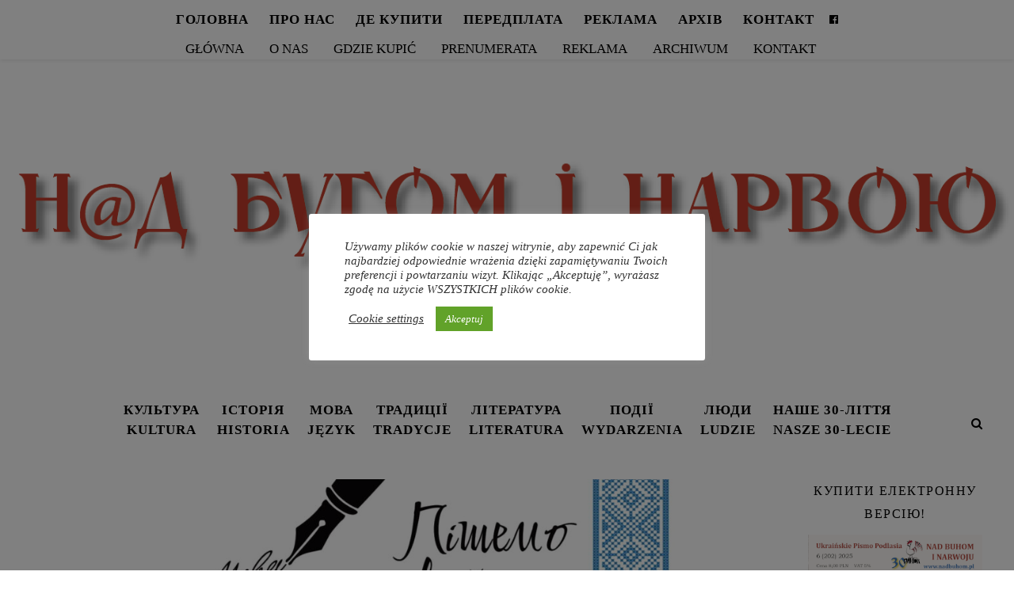

--- FILE ---
content_type: text/html; charset=UTF-8
request_url: https://nadbuhom.pl/2022/11/
body_size: 28068
content:
<!DOCTYPE html>
<html lang="uk">
<head>
	<meta charset="UTF-8">
	<meta name="viewport" content="width=device-width, initial-scale=1.0" />
	<link rel="profile" href="https://gmpg.org/xfn/11">


<title>Листопад 2022 &#8211; Над Бугом і Нарвою</title>
<meta name='robots' content='max-image-preview:large' />
<link rel='dns-prefetch' href='//static.addtoany.com' />
<link rel="alternate" type="application/rss+xml" title="Над Бугом і Нарвою &raquo; стрічка" href="https://nadbuhom.pl/feed/" />
<link rel="alternate" type="application/rss+xml" title="Над Бугом і Нарвою &raquo; Канал коментарів" href="https://nadbuhom.pl/comments/feed/" />
<style id='wp-img-auto-sizes-contain-inline-css' type='text/css'>
img:is([sizes=auto i],[sizes^="auto," i]){contain-intrinsic-size:3000px 1500px}
/*# sourceURL=wp-img-auto-sizes-contain-inline-css */
</style>
<link rel='stylesheet' id='pt-cv-public-style-css' href='https://nadbuhom.pl/wp-content/plugins/content-views-query-and-display-post-page/public/assets/css/cv.css?ver=4.2.1' type='text/css' media='all' />
<style id='wp-emoji-styles-inline-css' type='text/css'>

	img.wp-smiley, img.emoji {
		display: inline !important;
		border: none !important;
		box-shadow: none !important;
		height: 1em !important;
		width: 1em !important;
		margin: 0 0.07em !important;
		vertical-align: -0.1em !important;
		background: none !important;
		padding: 0 !important;
	}
/*# sourceURL=wp-emoji-styles-inline-css */
</style>
<link rel='stylesheet' id='wp-block-library-css' href='https://nadbuhom.pl/wp-includes/css/dist/block-library/style.min.css?ver=6.9' type='text/css' media='all' />
<style id='classic-theme-styles-inline-css' type='text/css'>
/*! This file is auto-generated */
.wp-block-button__link{color:#fff;background-color:#32373c;border-radius:9999px;box-shadow:none;text-decoration:none;padding:calc(.667em + 2px) calc(1.333em + 2px);font-size:1.125em}.wp-block-file__button{background:#32373c;color:#fff;text-decoration:none}
/*# sourceURL=/wp-includes/css/classic-themes.min.css */
</style>
<style id='global-styles-inline-css' type='text/css'>
:root{--wp--preset--aspect-ratio--square: 1;--wp--preset--aspect-ratio--4-3: 4/3;--wp--preset--aspect-ratio--3-4: 3/4;--wp--preset--aspect-ratio--3-2: 3/2;--wp--preset--aspect-ratio--2-3: 2/3;--wp--preset--aspect-ratio--16-9: 16/9;--wp--preset--aspect-ratio--9-16: 9/16;--wp--preset--color--black: #000000;--wp--preset--color--cyan-bluish-gray: #abb8c3;--wp--preset--color--white: #ffffff;--wp--preset--color--pale-pink: #f78da7;--wp--preset--color--vivid-red: #cf2e2e;--wp--preset--color--luminous-vivid-orange: #ff6900;--wp--preset--color--luminous-vivid-amber: #fcb900;--wp--preset--color--light-green-cyan: #7bdcb5;--wp--preset--color--vivid-green-cyan: #00d084;--wp--preset--color--pale-cyan-blue: #8ed1fc;--wp--preset--color--vivid-cyan-blue: #0693e3;--wp--preset--color--vivid-purple: #9b51e0;--wp--preset--gradient--vivid-cyan-blue-to-vivid-purple: linear-gradient(135deg,rgb(6,147,227) 0%,rgb(155,81,224) 100%);--wp--preset--gradient--light-green-cyan-to-vivid-green-cyan: linear-gradient(135deg,rgb(122,220,180) 0%,rgb(0,208,130) 100%);--wp--preset--gradient--luminous-vivid-amber-to-luminous-vivid-orange: linear-gradient(135deg,rgb(252,185,0) 0%,rgb(255,105,0) 100%);--wp--preset--gradient--luminous-vivid-orange-to-vivid-red: linear-gradient(135deg,rgb(255,105,0) 0%,rgb(207,46,46) 100%);--wp--preset--gradient--very-light-gray-to-cyan-bluish-gray: linear-gradient(135deg,rgb(238,238,238) 0%,rgb(169,184,195) 100%);--wp--preset--gradient--cool-to-warm-spectrum: linear-gradient(135deg,rgb(74,234,220) 0%,rgb(151,120,209) 20%,rgb(207,42,186) 40%,rgb(238,44,130) 60%,rgb(251,105,98) 80%,rgb(254,248,76) 100%);--wp--preset--gradient--blush-light-purple: linear-gradient(135deg,rgb(255,206,236) 0%,rgb(152,150,240) 100%);--wp--preset--gradient--blush-bordeaux: linear-gradient(135deg,rgb(254,205,165) 0%,rgb(254,45,45) 50%,rgb(107,0,62) 100%);--wp--preset--gradient--luminous-dusk: linear-gradient(135deg,rgb(255,203,112) 0%,rgb(199,81,192) 50%,rgb(65,88,208) 100%);--wp--preset--gradient--pale-ocean: linear-gradient(135deg,rgb(255,245,203) 0%,rgb(182,227,212) 50%,rgb(51,167,181) 100%);--wp--preset--gradient--electric-grass: linear-gradient(135deg,rgb(202,248,128) 0%,rgb(113,206,126) 100%);--wp--preset--gradient--midnight: linear-gradient(135deg,rgb(2,3,129) 0%,rgb(40,116,252) 100%);--wp--preset--font-size--small: 13px;--wp--preset--font-size--medium: 20px;--wp--preset--font-size--large: 36px;--wp--preset--font-size--x-large: 42px;--wp--preset--spacing--20: 0.44rem;--wp--preset--spacing--30: 0.67rem;--wp--preset--spacing--40: 1rem;--wp--preset--spacing--50: 1.5rem;--wp--preset--spacing--60: 2.25rem;--wp--preset--spacing--70: 3.38rem;--wp--preset--spacing--80: 5.06rem;--wp--preset--shadow--natural: 6px 6px 9px rgba(0, 0, 0, 0.2);--wp--preset--shadow--deep: 12px 12px 50px rgba(0, 0, 0, 0.4);--wp--preset--shadow--sharp: 6px 6px 0px rgba(0, 0, 0, 0.2);--wp--preset--shadow--outlined: 6px 6px 0px -3px rgb(255, 255, 255), 6px 6px rgb(0, 0, 0);--wp--preset--shadow--crisp: 6px 6px 0px rgb(0, 0, 0);}:where(.is-layout-flex){gap: 0.5em;}:where(.is-layout-grid){gap: 0.5em;}body .is-layout-flex{display: flex;}.is-layout-flex{flex-wrap: wrap;align-items: center;}.is-layout-flex > :is(*, div){margin: 0;}body .is-layout-grid{display: grid;}.is-layout-grid > :is(*, div){margin: 0;}:where(.wp-block-columns.is-layout-flex){gap: 2em;}:where(.wp-block-columns.is-layout-grid){gap: 2em;}:where(.wp-block-post-template.is-layout-flex){gap: 1.25em;}:where(.wp-block-post-template.is-layout-grid){gap: 1.25em;}.has-black-color{color: var(--wp--preset--color--black) !important;}.has-cyan-bluish-gray-color{color: var(--wp--preset--color--cyan-bluish-gray) !important;}.has-white-color{color: var(--wp--preset--color--white) !important;}.has-pale-pink-color{color: var(--wp--preset--color--pale-pink) !important;}.has-vivid-red-color{color: var(--wp--preset--color--vivid-red) !important;}.has-luminous-vivid-orange-color{color: var(--wp--preset--color--luminous-vivid-orange) !important;}.has-luminous-vivid-amber-color{color: var(--wp--preset--color--luminous-vivid-amber) !important;}.has-light-green-cyan-color{color: var(--wp--preset--color--light-green-cyan) !important;}.has-vivid-green-cyan-color{color: var(--wp--preset--color--vivid-green-cyan) !important;}.has-pale-cyan-blue-color{color: var(--wp--preset--color--pale-cyan-blue) !important;}.has-vivid-cyan-blue-color{color: var(--wp--preset--color--vivid-cyan-blue) !important;}.has-vivid-purple-color{color: var(--wp--preset--color--vivid-purple) !important;}.has-black-background-color{background-color: var(--wp--preset--color--black) !important;}.has-cyan-bluish-gray-background-color{background-color: var(--wp--preset--color--cyan-bluish-gray) !important;}.has-white-background-color{background-color: var(--wp--preset--color--white) !important;}.has-pale-pink-background-color{background-color: var(--wp--preset--color--pale-pink) !important;}.has-vivid-red-background-color{background-color: var(--wp--preset--color--vivid-red) !important;}.has-luminous-vivid-orange-background-color{background-color: var(--wp--preset--color--luminous-vivid-orange) !important;}.has-luminous-vivid-amber-background-color{background-color: var(--wp--preset--color--luminous-vivid-amber) !important;}.has-light-green-cyan-background-color{background-color: var(--wp--preset--color--light-green-cyan) !important;}.has-vivid-green-cyan-background-color{background-color: var(--wp--preset--color--vivid-green-cyan) !important;}.has-pale-cyan-blue-background-color{background-color: var(--wp--preset--color--pale-cyan-blue) !important;}.has-vivid-cyan-blue-background-color{background-color: var(--wp--preset--color--vivid-cyan-blue) !important;}.has-vivid-purple-background-color{background-color: var(--wp--preset--color--vivid-purple) !important;}.has-black-border-color{border-color: var(--wp--preset--color--black) !important;}.has-cyan-bluish-gray-border-color{border-color: var(--wp--preset--color--cyan-bluish-gray) !important;}.has-white-border-color{border-color: var(--wp--preset--color--white) !important;}.has-pale-pink-border-color{border-color: var(--wp--preset--color--pale-pink) !important;}.has-vivid-red-border-color{border-color: var(--wp--preset--color--vivid-red) !important;}.has-luminous-vivid-orange-border-color{border-color: var(--wp--preset--color--luminous-vivid-orange) !important;}.has-luminous-vivid-amber-border-color{border-color: var(--wp--preset--color--luminous-vivid-amber) !important;}.has-light-green-cyan-border-color{border-color: var(--wp--preset--color--light-green-cyan) !important;}.has-vivid-green-cyan-border-color{border-color: var(--wp--preset--color--vivid-green-cyan) !important;}.has-pale-cyan-blue-border-color{border-color: var(--wp--preset--color--pale-cyan-blue) !important;}.has-vivid-cyan-blue-border-color{border-color: var(--wp--preset--color--vivid-cyan-blue) !important;}.has-vivid-purple-border-color{border-color: var(--wp--preset--color--vivid-purple) !important;}.has-vivid-cyan-blue-to-vivid-purple-gradient-background{background: var(--wp--preset--gradient--vivid-cyan-blue-to-vivid-purple) !important;}.has-light-green-cyan-to-vivid-green-cyan-gradient-background{background: var(--wp--preset--gradient--light-green-cyan-to-vivid-green-cyan) !important;}.has-luminous-vivid-amber-to-luminous-vivid-orange-gradient-background{background: var(--wp--preset--gradient--luminous-vivid-amber-to-luminous-vivid-orange) !important;}.has-luminous-vivid-orange-to-vivid-red-gradient-background{background: var(--wp--preset--gradient--luminous-vivid-orange-to-vivid-red) !important;}.has-very-light-gray-to-cyan-bluish-gray-gradient-background{background: var(--wp--preset--gradient--very-light-gray-to-cyan-bluish-gray) !important;}.has-cool-to-warm-spectrum-gradient-background{background: var(--wp--preset--gradient--cool-to-warm-spectrum) !important;}.has-blush-light-purple-gradient-background{background: var(--wp--preset--gradient--blush-light-purple) !important;}.has-blush-bordeaux-gradient-background{background: var(--wp--preset--gradient--blush-bordeaux) !important;}.has-luminous-dusk-gradient-background{background: var(--wp--preset--gradient--luminous-dusk) !important;}.has-pale-ocean-gradient-background{background: var(--wp--preset--gradient--pale-ocean) !important;}.has-electric-grass-gradient-background{background: var(--wp--preset--gradient--electric-grass) !important;}.has-midnight-gradient-background{background: var(--wp--preset--gradient--midnight) !important;}.has-small-font-size{font-size: var(--wp--preset--font-size--small) !important;}.has-medium-font-size{font-size: var(--wp--preset--font-size--medium) !important;}.has-large-font-size{font-size: var(--wp--preset--font-size--large) !important;}.has-x-large-font-size{font-size: var(--wp--preset--font-size--x-large) !important;}
:where(.wp-block-post-template.is-layout-flex){gap: 1.25em;}:where(.wp-block-post-template.is-layout-grid){gap: 1.25em;}
:where(.wp-block-term-template.is-layout-flex){gap: 1.25em;}:where(.wp-block-term-template.is-layout-grid){gap: 1.25em;}
:where(.wp-block-columns.is-layout-flex){gap: 2em;}:where(.wp-block-columns.is-layout-grid){gap: 2em;}
:root :where(.wp-block-pullquote){font-size: 1.5em;line-height: 1.6;}
/*# sourceURL=global-styles-inline-css */
</style>
<link rel='stylesheet' id='cookie-law-info-css' href='https://nadbuhom.pl/wp-content/plugins/cookie-law-info/legacy/public/css/cookie-law-info-public.css?ver=3.3.9.1' type='text/css' media='all' />
<link rel='stylesheet' id='cookie-law-info-gdpr-css' href='https://nadbuhom.pl/wp-content/plugins/cookie-law-info/legacy/public/css/cookie-law-info-gdpr.css?ver=3.3.9.1' type='text/css' media='all' />
<link rel='stylesheet' id='wpos-slick-style-css' href='https://nadbuhom.pl/wp-content/plugins/wp-responsive-recent-post-slider/assets/css/slick.css?ver=3.7.1' type='text/css' media='all' />
<link rel='stylesheet' id='wppsac-public-style-css' href='https://nadbuhom.pl/wp-content/plugins/wp-responsive-recent-post-slider/assets/css/recent-post-style.css?ver=3.7.1' type='text/css' media='all' />
<link rel='stylesheet' id='ashe-style-css' href='https://nadbuhom.pl/wp-content/themes/ashe/style.css?ver=1.9.7' type='text/css' media='all' />
<link rel='stylesheet' id='fontawesome-css' href='https://nadbuhom.pl/wp-content/themes/ashe/assets/css/font-awesome.css?ver=6.9' type='text/css' media='all' />
<link rel='stylesheet' id='fontello-css' href='https://nadbuhom.pl/wp-content/themes/ashe/assets/css/fontello.css?ver=6.9' type='text/css' media='all' />
<link rel='stylesheet' id='slick-css' href='https://nadbuhom.pl/wp-content/themes/ashe/assets/css/slick.css?ver=6.9' type='text/css' media='all' />
<link rel='stylesheet' id='scrollbar-css' href='https://nadbuhom.pl/wp-content/themes/ashe/assets/css/perfect-scrollbar.css?ver=6.9' type='text/css' media='all' />
<link rel='stylesheet' id='ashe-responsive-css' href='https://nadbuhom.pl/wp-content/themes/ashe/assets/css/responsive.css?ver=1.9.7' type='text/css' media='all' />
<link rel='stylesheet' id='addtoany-css' href='https://nadbuhom.pl/wp-content/plugins/add-to-any/addtoany.min.css?ver=1.16' type='text/css' media='all' />
<script type="text/javascript" id="addtoany-core-js-before">
/* <![CDATA[ */
window.a2a_config=window.a2a_config||{};a2a_config.callbacks=[];a2a_config.overlays=[];a2a_config.templates={};a2a_localize = {
	Share: "Поділитися",
	Save: "Зберегти",
	Subscribe: "Підписатися",
	Email: "Email",
	Bookmark: "Закладка",
	ShowAll: "Показати все",
	ShowLess: "Показати менше",
	FindServices: "Знайти сервіс(и)",
	FindAnyServiceToAddTo: "Миттєвий пошук сервісів",
	PoweredBy: "Працює на",
	ShareViaEmail: "Поділитися через електронну пошту",
	SubscribeViaEmail: "Підпишіться електронною поштою",
	BookmarkInYourBrowser: "Додати до закладок у браузері",
	BookmarkInstructions: "Натисніть Ctrl+D або \u2318+D, щоб додати цю сторінку до закладок",
	AddToYourFavorites: "Додати в закладки",
	SendFromWebOrProgram: "Відправити з будь-якої адреси електронної пошти або програми електронної пошти",
	EmailProgram: "Програма електронної пошти",
	More: "Більше&#8230;",
	ThanksForSharing: "Дякуємо, що поділились!",
	ThanksForFollowing: "Дякуємо за підписку!"
};


//# sourceURL=addtoany-core-js-before
/* ]]> */
</script>
<script type="text/javascript" defer src="https://static.addtoany.com/menu/page.js" id="addtoany-core-js"></script>
<script type="text/javascript" src="https://nadbuhom.pl/wp-includes/js/jquery/jquery.min.js?ver=3.7.1" id="jquery-core-js"></script>
<script type="text/javascript" src="https://nadbuhom.pl/wp-includes/js/jquery/jquery-migrate.min.js?ver=3.4.1" id="jquery-migrate-js"></script>
<script type="text/javascript" defer src="https://nadbuhom.pl/wp-content/plugins/add-to-any/addtoany.min.js?ver=1.1" id="addtoany-jquery-js"></script>
<script type="text/javascript" id="cookie-law-info-js-extra">
/* <![CDATA[ */
var Cli_Data = {"nn_cookie_ids":[],"cookielist":[],"non_necessary_cookies":[],"ccpaEnabled":"","ccpaRegionBased":"","ccpaBarEnabled":"","strictlyEnabled":["necessary","obligatoire"],"ccpaType":"gdpr","js_blocking":"1","custom_integration":"","triggerDomRefresh":"","secure_cookies":""};
var cli_cookiebar_settings = {"animate_speed_hide":"500","animate_speed_show":"500","background":"#FFF","border":"#b1a6a6c2","border_on":"","button_1_button_colour":"#61a229","button_1_button_hover":"#4e8221","button_1_link_colour":"#fff","button_1_as_button":"1","button_1_new_win":"","button_2_button_colour":"#333","button_2_button_hover":"#292929","button_2_link_colour":"#444","button_2_as_button":"","button_2_hidebar":"","button_3_button_colour":"#3566bb","button_3_button_hover":"#2a5296","button_3_link_colour":"#fff","button_3_as_button":"1","button_3_new_win":"","button_4_button_colour":"#000","button_4_button_hover":"#000000","button_4_link_colour":"#333333","button_4_as_button":"","button_7_button_colour":"#61a229","button_7_button_hover":"#4e8221","button_7_link_colour":"#fff","button_7_as_button":"1","button_7_new_win":"","font_family":"inherit","header_fix":"","notify_animate_hide":"1","notify_animate_show":"","notify_div_id":"#cookie-law-info-bar","notify_position_horizontal":"right","notify_position_vertical":"top","scroll_close":"","scroll_close_reload":"","accept_close_reload":"","reject_close_reload":"","showagain_tab":"","showagain_background":"#fff","showagain_border":"#000","showagain_div_id":"#cookie-law-info-again","showagain_x_position":"100px","text":"#333333","show_once_yn":"","show_once":"10000","logging_on":"","as_popup":"","popup_overlay":"1","bar_heading_text":"","cookie_bar_as":"popup","popup_showagain_position":"bottom-right","widget_position":"left"};
var log_object = {"ajax_url":"https://nadbuhom.pl/wp-admin/admin-ajax.php"};
//# sourceURL=cookie-law-info-js-extra
/* ]]> */
</script>
<script type="text/javascript" src="https://nadbuhom.pl/wp-content/plugins/cookie-law-info/legacy/public/js/cookie-law-info-public.js?ver=3.3.9.1" id="cookie-law-info-js"></script>
<link rel="https://api.w.org/" href="https://nadbuhom.pl/wp-json/" /><link rel="EditURI" type="application/rsd+xml" title="RSD" href="https://nadbuhom.pl/xmlrpc.php?rsd" />
<meta name="generator" content="WordPress 6.9" />

		<!-- GA Google Analytics @ https://m0n.co/ga -->
		<script async src="https://www.googletagmanager.com/gtag/js?id=G-0R8DG61MJH"></script>
		<script>
			window.dataLayer = window.dataLayer || [];
			function gtag(){dataLayer.push(arguments);}
			gtag('js', new Date());
			gtag('config', 'G-0R8DG61MJH');
		</script>

	<style id="ashe_dynamic_css">body {background-color: #ffffff;}/* Background */.sidebar-alt,#featured-links,.main-content,.featured-slider-area,.page-content select,.page-content input,.page-content textarea {background-color: #ffffff;}/* Text */.page-content,.page-content select,.page-content input,.page-content textarea,.page-content .post-author a,.page-content .ashe-widget a,.page-content .comment-author {color: #464646;}/* Title */.page-content h1,.page-content h2,.page-content h3,.page-content h4,.page-content h5,.page-content h6,.page-content .post-title a,.page-content .author-description h4 a,.page-content .related-posts h4 a,.page-content .blog-pagination .previous-page a,.page-content .blog-pagination .next-page a,blockquote,.page-content .post-share a {color: #030303;}.page-content .post-title a:hover {color: rgba(3,3,3, 0.75);}/* Meta */.page-content .post-date,.page-content .post-comments,.page-content .post-author,.page-content [data-layout*="list"] .post-author a,.page-content .related-post-date,.page-content .comment-meta a,.page-content .author-share a,.page-content .post-tags a,.page-content .tagcloud a,.widget_categories li,.widget_archive li,.ahse-subscribe-box p,.rpwwt-post-author,.rpwwt-post-categories,.rpwwt-post-date,.rpwwt-post-comments-number {color: #a1a1a1;}.page-content input::-webkit-input-placeholder { /* Chrome/Opera/Safari */color: #a1a1a1;}.page-content input::-moz-placeholder { /* Firefox 19+ */color: #a1a1a1;}.page-content input:-ms-input-placeholder { /* IE 10+ */color: #a1a1a1;}.page-content input:-moz-placeholder { /* Firefox 18- */color: #a1a1a1;}/* Accent */a,.post-categories,.page-content .ashe-widget.widget_text a {color: #000000;}/* Disable TMP.page-content .elementor a,.page-content .elementor a:hover {color: inherit;}*/.ps-container > .ps-scrollbar-y-rail > .ps-scrollbar-y {background: #000000;}a:not(.header-logo-a):hover {color: rgba(0,0,0, 0.8);}blockquote {border-color: #000000;}/* Selection */::-moz-selection {color: #ffffff;background: #000000;}::selection {color: #ffffff;background: #000000;}/* Border */.page-content .post-footer,[data-layout*="list"] .blog-grid > li,.page-content .author-description,.page-content .related-posts,.page-content .entry-comments,.page-content .ashe-widget li,.page-content #wp-calendar,.page-content #wp-calendar caption,.page-content #wp-calendar tbody td,.page-content .widget_nav_menu li a,.page-content .tagcloud a,.page-content select,.page-content input,.page-content textarea,.widget-title h2:before,.widget-title h2:after,.post-tags a,.gallery-caption,.wp-caption-text,table tr,table th,table td,pre,.category-description {border-color: #e8e8e8;}hr {background-color: #e8e8e8;}/* Buttons */.widget_search i,.widget_search #searchsubmit,.wp-block-search button,.single-navigation i,.page-content .submit,.page-content .blog-pagination.numeric a,.page-content .blog-pagination.load-more a,.page-content .ashe-subscribe-box input[type="submit"],.page-content .widget_wysija input[type="submit"],.page-content .post-password-form input[type="submit"],.page-content .wpcf7 [type="submit"] {color: #ffffff;background-color: #333333;}.single-navigation i:hover,.page-content .submit:hover,.ashe-boxed-style .page-content .submit:hover,.page-content .blog-pagination.numeric a:hover,.ashe-boxed-style .page-content .blog-pagination.numeric a:hover,.page-content .blog-pagination.numeric span,.page-content .blog-pagination.load-more a:hover,.page-content .ashe-subscribe-box input[type="submit"]:hover,.page-content .widget_wysija input[type="submit"]:hover,.page-content .post-password-form input[type="submit"]:hover,.page-content .wpcf7 [type="submit"]:hover {color: #ffffff;background-color: #000000;}/* Image Overlay */.image-overlay,#infscr-loading,.page-content h4.image-overlay {color: #ffffff;background-color: rgba(73,73,73, 0.3);}.image-overlay a,.post-slider .prev-arrow,.post-slider .next-arrow,.page-content .image-overlay a,#featured-slider .slick-arrow,#featured-slider .slider-dots {color: #ffffff;}.slide-caption {background: rgba(255,255,255, 0.95);}#featured-slider .slick-active {background: #ffffff;}#page-footer,#page-footer select,#page-footer input,#page-footer textarea {background-color: #f6f6f6;color: #333333;}#page-footer,#page-footer a,#page-footer select,#page-footer input,#page-footer textarea {color: #333333;}#page-footer #s::-webkit-input-placeholder { /* Chrome/Opera/Safari */color: #333333;}#page-footer #s::-moz-placeholder { /* Firefox 19+ */color: #333333;}#page-footer #s:-ms-input-placeholder { /* IE 10+ */color: #333333;}#page-footer #s:-moz-placeholder { /* Firefox 18- */color: #333333;}/* Title */#page-footer h1,#page-footer h2,#page-footer h3,#page-footer h4,#page-footer h5,#page-footer h6 {color: #111111;}#page-footer a:hover {color: #000000;}/* Border */#page-footer a,#page-footer .ashe-widget li,#page-footer #wp-calendar,#page-footer #wp-calendar caption,#page-footer #wp-calendar tbody td,#page-footer .widget_nav_menu li a,#page-footer select,#page-footer input,#page-footer textarea,#page-footer .widget-title h2:before,#page-footer .widget-title h2:after,.footer-widgets {border-color: #e0dbdb;}#page-footer hr {background-color: #e0dbdb;}.ashe-preloader-wrap {background-color: #ffffff;}@media screen and ( max-width: 768px ) {#featured-links {display: none;}}@media screen and ( max-width: 640px ) {.related-posts {display: none;}}.header-logo a {font-family: 'Rokkitt';}#top-menu li a {font-family: 'Rokkitt';}#main-menu li a {font-family: 'Rokkitt';}#mobile-menu li,.mobile-menu-btn a {font-family: 'Rokkitt';}#top-menu li a,#main-menu li a,#mobile-menu li,.mobile-menu-btn a {text-transform: uppercase;}.boxed-wrapper {max-width: 1300px;}#ig szero.sidebar-alt {max-width: 290px;left: -290px; padding: 85px 35px 0px;}.sidebar-left,.sidebar-right {width: 257px;}.main-container {width: calc(100% - 257px);width: -webkit-calc(100% - 257px);}#top-bar > div,#main-nav > div,#featured-links,.main-content,.page-footer-inner,.featured-slider-area.boxed-wrapper {padding-left: 40px;padding-right: 40px;}#top-menu {float: left;}.top-bar-socials {float: right;}#main-nav {text-align: center;}.main-nav-sidebar {position: absolute;top: 0px;left: 40px;z-index: 1;}.main-nav-icons {position: absolute;top: 0px;right: 40px;z-index: 2;}.mini-logo {position: absolute;left: auto;top: 0;}.main-nav-sidebar ~ .mini-logo {margin-left: 30px;}#featured-links .featured-link {margin-right: 20px;}#featured-links .featured-link:last-of-type {margin-right: 0;}#featured-links .featured-link {width: calc( (100% - -20px) / 0 - 1px);width: -webkit-calc( (100% - -20px) / 0- 1px);}.featured-link:nth-child(1) .cv-inner {display: none;}.featured-link:nth-child(2) .cv-inner {display: none;}.featured-link:nth-child(3) .cv-inner {display: none;}.blog-grid > li {width: 100%;margin-bottom: 30px;}.sidebar-right {padding-left: 37px;}.post-content > p:not(.wp-block-tag-cloud):first-of-type:first-letter {font-family: "Playfair Display";font-weight: 400;float: left;margin: 0px 12px 0 0;font-size: 80px;line-height: 65px;text-align: center;}.blog-post .post-content > p:not(.wp-block-tag-cloud):first-of-type:first-letter {color: #030303;}@-moz-document url-prefix() {.post-content > p:not(.wp-block-tag-cloud):first-of-type:first-letter {margin-top: 10px !important;}}.footer-widgets > .ashe-widget {width: 30%;margin-right: 5%;}.footer-widgets > .ashe-widget:nth-child(3n+3) {margin-right: 0;}.footer-widgets > .ashe-widget:nth-child(3n+4) {clear: both;}.copyright-info {float: right;}.footer-socials {float: left;}.woocommerce div.product .stock,.woocommerce div.product p.price,.woocommerce div.product span.price,.woocommerce ul.products li.product .price,.woocommerce-Reviews .woocommerce-review__author,.woocommerce form .form-row .required,.woocommerce form .form-row.woocommerce-invalid label,.woocommerce .page-content div.product .woocommerce-tabs ul.tabs li a {color: #464646;}.woocommerce a.remove:hover {color: #464646 !important;}.woocommerce a.remove,.woocommerce .product_meta,.page-content .woocommerce-breadcrumb,.page-content .woocommerce-review-link,.page-content .woocommerce-breadcrumb a,.page-content .woocommerce-MyAccount-navigation-link a,.woocommerce .woocommerce-info:before,.woocommerce .page-content .woocommerce-result-count,.woocommerce-page .page-content .woocommerce-result-count,.woocommerce-Reviews .woocommerce-review__published-date,.woocommerce .product_list_widget .quantity,.woocommerce .widget_products .amount,.woocommerce .widget_price_filter .price_slider_amount,.woocommerce .widget_recently_viewed_products .amount,.woocommerce .widget_top_rated_products .amount,.woocommerce .widget_recent_reviews .reviewer {color: #a1a1a1;}.woocommerce a.remove {color: #a1a1a1 !important;}p.demo_store,.woocommerce-store-notice,.woocommerce span.onsale { background-color: #000000;}.woocommerce .star-rating::before,.woocommerce .star-rating span::before,.woocommerce .page-content ul.products li.product .button,.page-content .woocommerce ul.products li.product .button,.page-content .woocommerce-MyAccount-navigation-link.is-active a,.page-content .woocommerce-MyAccount-navigation-link a:hover { color: #000000;}.woocommerce form.login,.woocommerce form.register,.woocommerce-account fieldset,.woocommerce form.checkout_coupon,.woocommerce .woocommerce-info,.woocommerce .woocommerce-error,.woocommerce .woocommerce-message,.woocommerce .widget_shopping_cart .total,.woocommerce.widget_shopping_cart .total,.woocommerce-Reviews .comment_container,.woocommerce-cart #payment ul.payment_methods,#add_payment_method #payment ul.payment_methods,.woocommerce-checkout #payment ul.payment_methods,.woocommerce div.product .woocommerce-tabs ul.tabs::before,.woocommerce div.product .woocommerce-tabs ul.tabs::after,.woocommerce div.product .woocommerce-tabs ul.tabs li,.woocommerce .woocommerce-MyAccount-navigation-link,.select2-container--default .select2-selection--single {border-color: #e8e8e8;}.woocommerce-cart #payment,#add_payment_method #payment,.woocommerce-checkout #payment,.woocommerce .woocommerce-info,.woocommerce .woocommerce-error,.woocommerce .woocommerce-message,.woocommerce div.product .woocommerce-tabs ul.tabs li {background-color: rgba(232,232,232, 0.3);}.woocommerce-cart #payment div.payment_box::before,#add_payment_method #payment div.payment_box::before,.woocommerce-checkout #payment div.payment_box::before {border-color: rgba(232,232,232, 0.5);}.woocommerce-cart #payment div.payment_box,#add_payment_method #payment div.payment_box,.woocommerce-checkout #payment div.payment_box {background-color: rgba(232,232,232, 0.5);}.page-content .woocommerce input.button,.page-content .woocommerce a.button,.page-content .woocommerce a.button.alt,.page-content .woocommerce button.button.alt,.page-content .woocommerce input.button.alt,.page-content .woocommerce #respond input#submit.alt,.woocommerce .page-content .widget_product_search input[type="submit"],.woocommerce .page-content .woocommerce-message .button,.woocommerce .page-content a.button.alt,.woocommerce .page-content button.button.alt,.woocommerce .page-content #respond input#submit,.woocommerce .page-content .widget_price_filter .button,.woocommerce .page-content .woocommerce-message .button,.woocommerce-page .page-content .woocommerce-message .button,.woocommerce .page-content nav.woocommerce-pagination ul li a,.woocommerce .page-content nav.woocommerce-pagination ul li span {color: #ffffff;background-color: #333333;}.page-content .woocommerce input.button:hover,.page-content .woocommerce a.button:hover,.page-content .woocommerce a.button.alt:hover,.ashe-boxed-style .page-content .woocommerce a.button.alt:hover,.page-content .woocommerce button.button.alt:hover,.page-content .woocommerce input.button.alt:hover,.page-content .woocommerce #respond input#submit.alt:hover,.woocommerce .page-content .woocommerce-message .button:hover,.woocommerce .page-content a.button.alt:hover,.woocommerce .page-content button.button.alt:hover,.ashe-boxed-style.woocommerce .page-content button.button.alt:hover,.ashe-boxed-style.woocommerce .page-content #respond input#submit:hover,.woocommerce .page-content #respond input#submit:hover,.woocommerce .page-content .widget_price_filter .button:hover,.woocommerce .page-content .woocommerce-message .button:hover,.woocommerce-page .page-content .woocommerce-message .button:hover,.woocommerce .page-content nav.woocommerce-pagination ul li a:hover,.woocommerce .page-content nav.woocommerce-pagination ul li span.current {color: #ffffff;background-color: #000000;}.woocommerce .page-content nav.woocommerce-pagination ul li a.prev,.woocommerce .page-content nav.woocommerce-pagination ul li a.next {color: #333333;}.woocommerce .page-content nav.woocommerce-pagination ul li a.prev:hover,.woocommerce .page-content nav.woocommerce-pagination ul li a.next:hover {color: #000000;}.woocommerce .page-content nav.woocommerce-pagination ul li a.prev:after,.woocommerce .page-content nav.woocommerce-pagination ul li a.next:after {color: #ffffff;}.woocommerce .page-content nav.woocommerce-pagination ul li a.prev:hover:after,.woocommerce .page-content nav.woocommerce-pagination ul li a.next:hover:after {color: #ffffff;}.cssload-cube{background-color:#333333;width:9px;height:9px;position:absolute;margin:auto;animation:cssload-cubemove 2s infinite ease-in-out;-o-animation:cssload-cubemove 2s infinite ease-in-out;-ms-animation:cssload-cubemove 2s infinite ease-in-out;-webkit-animation:cssload-cubemove 2s infinite ease-in-out;-moz-animation:cssload-cubemove 2s infinite ease-in-out}.cssload-cube1{left:13px;top:0;animation-delay:.1s;-o-animation-delay:.1s;-ms-animation-delay:.1s;-webkit-animation-delay:.1s;-moz-animation-delay:.1s}.cssload-cube2{left:25px;top:0;animation-delay:.2s;-o-animation-delay:.2s;-ms-animation-delay:.2s;-webkit-animation-delay:.2s;-moz-animation-delay:.2s}.cssload-cube3{left:38px;top:0;animation-delay:.3s;-o-animation-delay:.3s;-ms-animation-delay:.3s;-webkit-animation-delay:.3s;-moz-animation-delay:.3s}.cssload-cube4{left:0;top:13px;animation-delay:.1s;-o-animation-delay:.1s;-ms-animation-delay:.1s;-webkit-animation-delay:.1s;-moz-animation-delay:.1s}.cssload-cube5{left:13px;top:13px;animation-delay:.2s;-o-animation-delay:.2s;-ms-animation-delay:.2s;-webkit-animation-delay:.2s;-moz-animation-delay:.2s}.cssload-cube6{left:25px;top:13px;animation-delay:.3s;-o-animation-delay:.3s;-ms-animation-delay:.3s;-webkit-animation-delay:.3s;-moz-animation-delay:.3s}.cssload-cube7{left:38px;top:13px;animation-delay:.4s;-o-animation-delay:.4s;-ms-animation-delay:.4s;-webkit-animation-delay:.4s;-moz-animation-delay:.4s}.cssload-cube8{left:0;top:25px;animation-delay:.2s;-o-animation-delay:.2s;-ms-animation-delay:.2s;-webkit-animation-delay:.2s;-moz-animation-delay:.2s}.cssload-cube9{left:13px;top:25px;animation-delay:.3s;-o-animation-delay:.3s;-ms-animation-delay:.3s;-webkit-animation-delay:.3s;-moz-animation-delay:.3s}.cssload-cube10{left:25px;top:25px;animation-delay:.4s;-o-animation-delay:.4s;-ms-animation-delay:.4s;-webkit-animation-delay:.4s;-moz-animation-delay:.4s}.cssload-cube11{left:38px;top:25px;animation-delay:.5s;-o-animation-delay:.5s;-ms-animation-delay:.5s;-webkit-animation-delay:.5s;-moz-animation-delay:.5s}.cssload-cube12{left:0;top:38px;animation-delay:.3s;-o-animation-delay:.3s;-ms-animation-delay:.3s;-webkit-animation-delay:.3s;-moz-animation-delay:.3s}.cssload-cube13{left:13px;top:38px;animation-delay:.4s;-o-animation-delay:.4s;-ms-animation-delay:.4s;-webkit-animation-delay:.4s;-moz-animation-delay:.4s}.cssload-cube14{left:25px;top:38px;animation-delay:.5s;-o-animation-delay:.5s;-ms-animation-delay:.5s;-webkit-animation-delay:.5s;-moz-animation-delay:.5s}.cssload-cube15{left:38px;top:38px;animation-delay:.6s;-o-animation-delay:.6s;-ms-animation-delay:.6s;-webkit-animation-delay:.6s;-moz-animation-delay:.6s}.cssload-spinner{margin:auto;width:49px;height:49px;position:relative}@keyframes cssload-cubemove{35%{transform:scale(0.005)}50%{transform:scale(1.7)}65%{transform:scale(0.005)}}@-o-keyframes cssload-cubemove{35%{-o-transform:scale(0.005)}50%{-o-transform:scale(1.7)}65%{-o-transform:scale(0.005)}}@-ms-keyframes cssload-cubemove{35%{-ms-transform:scale(0.005)}50%{-ms-transform:scale(1.7)}65%{-ms-transform:scale(0.005)}}@-webkit-keyframes cssload-cubemove{35%{-webkit-transform:scale(0.005)}50%{-webkit-transform:scale(1.7)}65%{-webkit-transform:scale(0.005)}}@-moz-keyframes cssload-cubemove{35%{-moz-transform:scale(0.005)}50%{-moz-transform:scale(1.7)}65%{-moz-transform:scale(0.005)}}</style><style id="ashe_theme_styles"></style><meta name="generator" content="Elementor 3.34.1; features: additional_custom_breakpoints; settings: css_print_method-external, google_font-enabled, font_display-auto">
<style type="text/css">.recentcomments a{display:inline !important;padding:0 !important;margin:0 !important;}</style>			<style>
				.e-con.e-parent:nth-of-type(n+4):not(.e-lazyloaded):not(.e-no-lazyload),
				.e-con.e-parent:nth-of-type(n+4):not(.e-lazyloaded):not(.e-no-lazyload) * {
					background-image: none !important;
				}
				@media screen and (max-height: 1024px) {
					.e-con.e-parent:nth-of-type(n+3):not(.e-lazyloaded):not(.e-no-lazyload),
					.e-con.e-parent:nth-of-type(n+3):not(.e-lazyloaded):not(.e-no-lazyload) * {
						background-image: none !important;
					}
				}
				@media screen and (max-height: 640px) {
					.e-con.e-parent:nth-of-type(n+2):not(.e-lazyloaded):not(.e-no-lazyload),
					.e-con.e-parent:nth-of-type(n+2):not(.e-lazyloaded):not(.e-no-lazyload) * {
						background-image: none !important;
					}
				}
			</style>
					<style type="text/css" id="wp-custom-css">
			
		</style>
		</head>

<body class="archive date wp-custom-logo wp-embed-responsive wp-theme-ashe metaslider-plugin elementor-default elementor-kit-52">
	
	<!-- Preloader -->
	
	<!-- Page Wrapper -->
	<div id="page-wrap">

		<!-- Boxed Wrapper -->
		<div id="page-header" >

		<div id="top-bar" >
	<div class="boxed-wrapper">
		
		<nav class="top-menu-container"><ul id="top-menu" class="hora"><li id="menu-item-25" class="menu-item menu-item-type-post_type menu-item-object-page menu-item-home menu-item-25"><a href="https://nadbuhom.pl/">ГОЛОВНА</a></li>
<li id="menu-item-24" class="menu-item menu-item-type-post_type menu-item-object-page menu-item-24"><a href="https://nadbuhom.pl/pro-nas/">ПРО НАС</a></li>
<li id="menu-item-341" class="menu-item menu-item-type-post_type menu-item-object-page menu-item-341"><a href="https://nadbuhom.pl/de-kupyty/">ДЕ КУПИТИ</a></li>
<li id="menu-item-23" class="menu-item menu-item-type-post_type menu-item-object-page menu-item-23"><a href="https://nadbuhom.pl/peredplata/">ПЕРЕДПЛАТА</a></li>
<li id="menu-item-22" class="menu-item menu-item-type-post_type menu-item-object-page menu-item-22"><a href="https://nadbuhom.pl/reklama-2/">РЕКЛАМА</a></li>
<li id="menu-item-21" class="menu-item menu-item-type-post_type menu-item-object-page menu-item-21"><a href="https://nadbuhom.pl/arhiv/">АРХІВ</a></li>
<li id="menu-item-20" class="menu-item menu-item-type-post_type menu-item-object-page menu-item-20"><a href="https://nadbuhom.pl/kontakt-2/">КОНТАКТ</a></li>
</ul></nav>
		<div class="top-bar-socials">

			
			<a href="https://www.facebook.com/Nad-Buhom-i-Narwoju-402819743109211" target="_blank">
				<i class="fa fa-facebook-official"></i>
			</a>
			
			
			
			
		</div>

	<nav class="footer-menu-container"><ul id="footer-menu" class="hora"><li id="menu-item-132" class="menu-item menu-item-type-post_type menu-item-object-page menu-item-132"><a href="https://nadbuhom.pl/glowna/">GŁÓWNA</a></li>
<li id="menu-item-131" class="menu-item menu-item-type-post_type menu-item-object-page menu-item-131"><a href="https://nadbuhom.pl/o-nas/">O NAS</a></li>
<li id="menu-item-383" class="menu-item menu-item-type-post_type menu-item-object-page menu-item-383"><a href="https://nadbuhom.pl/gdzie-kupic/">GDZIE KUPIĆ</a></li>
<li id="menu-item-130" class="menu-item menu-item-type-post_type menu-item-object-page menu-item-130"><a href="https://nadbuhom.pl/prenumerata/">PRENUMERATA</a></li>
<li id="menu-item-129" class="menu-item menu-item-type-post_type menu-item-object-page menu-item-129"><a href="https://nadbuhom.pl/reklama/">REKLAMA</a></li>
<li id="menu-item-128" class="menu-item menu-item-type-post_type menu-item-object-page menu-item-128"><a href="https://nadbuhom.pl/archiwum-pdf/">ARCHIWUM</a></li>
<li id="menu-item-127" class="menu-item menu-item-type-post_type menu-item-object-page menu-item-127"><a href="https://nadbuhom.pl/kontakt/">KONTAKT</a></li>
</ul></nav>
	</div>
</div><!-- #top-bar -->

  
        <div class="entry-header">
                <div class="cv-outer">
                <div class="cv-inner">
                        <div class="header-logo">

                                
                                        <a href="https://nadbuhom.pl/" title="Над Бугом і Нарвою" class="logo-img">
                                                <img src="https://nadbuhom.pl/wp-content/uploads/2021/03/logo-1.png" alt="Над Бугом і Нарвою">
                                        </a>

                                
                                <p class="site-description"></p>

                        </div>
                </div>
                </div>
        </div>



<div id="main-nav" class="clear-fix">
	<div class="boxed-wrapper">	
		<!-- Alt Sidebar Icon -->
				<!-- Icons -->
		<div class="main-nav-icons">
						<div class="main-nav-search">
				<i class="fa fa-search"></i>
				<i class="fa fa-times"></i>
				<form role="search" method="get" id="searchform" class="clear-fix" action="https://nadbuhom.pl/"><input type="search" name="s" id="s" placeholder="Пошук..." data-placeholder="Наберіть та натисніть &quot;Enter&quot;..." value="" /><i class="fa fa-search"></i><input type="submit" id="searchsubmit" value="st" /></form>			</div>
					</div>
		<nav class="main-menu-container"><ul id="main-menu" class="katehori"><li id="menu-item-237" class="menu-item menu-item-type-taxonomy menu-item-object-category menu-item-237"><a href="https://nadbuhom.pl/category/kultura/">КУЛЬТУРА<br>KULTURA</a></li>
<li id="menu-item-236" class="menu-item menu-item-type-taxonomy menu-item-object-category menu-item-236"><a href="https://nadbuhom.pl/category/historia/">ІСТОРІЯ<br>HISTORIA</a></li>
<li id="menu-item-239" class="menu-item menu-item-type-taxonomy menu-item-object-category menu-item-239"><a href="https://nadbuhom.pl/category/jezyk/">МОВА<BR>JĘZYK</a></li>
<li id="menu-item-303" class="menu-item menu-item-type-taxonomy menu-item-object-category menu-item-303"><a href="https://nadbuhom.pl/category/tradyciji/">ТРАДИЦІЇ<br>TRADYCJE</a></li>
<li id="menu-item-238" class="menu-item menu-item-type-taxonomy menu-item-object-category menu-item-238"><a href="https://nadbuhom.pl/category/literatura/">ЛІТЕРАТУРА<br>LITERATURA</a></li>
<li id="menu-item-241" class="menu-item menu-item-type-taxonomy menu-item-object-category menu-item-241"><a href="https://nadbuhom.pl/category/wydarzenia/">ПОДІЇ<BR>WYDARZENIA</a></li>
<li id="menu-item-304" class="menu-item menu-item-type-taxonomy menu-item-object-category menu-item-304"><a href="https://nadbuhom.pl/category/ludy/">ЛЮДИ<br>LUDZIE</a></li>
<li id="menu-item-305" class="menu-item menu-item-type-taxonomy menu-item-object-category menu-item-305"><a href="https://nadbuhom.pl/category/nashe-30-littia/">НАШЕ 30-ЛІТТЯ<br>NASZE 30-LECIE</a></li>
</ul></nav>		<!-- Mobile Menu Button -->
		<span class="mobile-menu-btn">
			<i class="fa fa-chevron-down"></i>		</span>
		<nav class="mobile-menu-container"><ul id="mobile-menu" class=""><li class="menu-item menu-item-type-taxonomy menu-item-object-category menu-item-237"><a href="https://nadbuhom.pl/category/kultura/">КУЛЬТУРА<br>KULTURA</a></li>
<li class="menu-item menu-item-type-taxonomy menu-item-object-category menu-item-236"><a href="https://nadbuhom.pl/category/historia/">ІСТОРІЯ<br>HISTORIA</a></li>
<li class="menu-item menu-item-type-taxonomy menu-item-object-category menu-item-239"><a href="https://nadbuhom.pl/category/jezyk/">МОВА<BR>JĘZYK</a></li>
<li class="menu-item menu-item-type-taxonomy menu-item-object-category menu-item-303"><a href="https://nadbuhom.pl/category/tradyciji/">ТРАДИЦІЇ<br>TRADYCJE</a></li>
<li class="menu-item menu-item-type-taxonomy menu-item-object-category menu-item-238"><a href="https://nadbuhom.pl/category/literatura/">ЛІТЕРАТУРА<br>LITERATURA</a></li>
<li class="menu-item menu-item-type-taxonomy menu-item-object-category menu-item-241"><a href="https://nadbuhom.pl/category/wydarzenia/">ПОДІЇ<BR>WYDARZENIA</a></li>
<li class="menu-item menu-item-type-taxonomy menu-item-object-category menu-item-304"><a href="https://nadbuhom.pl/category/ludy/">ЛЮДИ<br>LUDZIE</a></li>
<li class="menu-item menu-item-type-taxonomy menu-item-object-category menu-item-305"><a href="https://nadbuhom.pl/category/nashe-30-littia/">НАШЕ 30-ЛІТТЯ<br>NASZE 30-LECIE</a></li>
 </ul></nav>
	</div>

</div><!-- #main-nav -->

		</div><!-- .boxed-wrapper -->

		<!-- Page Content -->
		<div class="page-content">

			
			
<div class="main-content clear-fix boxed-wrapper" data-layout="col1-rsidebar" data-sidebar-sticky="1">
	
	<!-- Main Container -->
<div class="main-container">
	
	<ul class="blog-grid"><li>			<article id="post-2142" class="blog-post ashe-dropcaps post-2142 post type-post status-publish format-standard has-post-thumbnail hentry category-kultura category-literatura category-novyny category-wydarzenia">
				
				<div class="post-media">
					<a href="https://nadbuhom.pl/u-nedilyu-treti-literaturni-majster-klasy-pishemo-po-svojomu-zoya-sachko-ta-prof-lyubov-frolyak/"></a>
					<img fetchpriority="high" width="1140" height="1612" src="https://nadbuhom.pl/wp-content/uploads/2022/11/plakat-warsztaty-grudzien_pl-1140x1612.jpg" class="attachment-ashe-full-thumbnail size-ashe-full-thumbnail wp-post-image" alt="" decoding="async" srcset="https://nadbuhom.pl/wp-content/uploads/2022/11/plakat-warsztaty-grudzien_pl-1140x1612.jpg 1140w, https://nadbuhom.pl/wp-content/uploads/2022/11/plakat-warsztaty-grudzien_pl-212x300.jpg 212w, https://nadbuhom.pl/wp-content/uploads/2022/11/plakat-warsztaty-grudzien_pl-724x1024.jpg 724w, https://nadbuhom.pl/wp-content/uploads/2022/11/plakat-warsztaty-grudzien_pl-768x1086.jpg 768w, https://nadbuhom.pl/wp-content/uploads/2022/11/plakat-warsztaty-grudzien_pl-1086x1536.jpg 1086w, https://nadbuhom.pl/wp-content/uploads/2022/11/plakat-warsztaty-grudzien_pl-1448x2048.jpg 1448w, https://nadbuhom.pl/wp-content/uploads/2022/11/plakat-warsztaty-grudzien_pl.jpg 1654w" sizes="(max-width: 1140px) 100vw, 1140px" />				</div>

				<header class="post-header">

			 		<div class="post-categories"><a href="https://nadbuhom.pl/category/kultura/" rel="category tag">КУЛЬТУРА</a>,&nbsp;&nbsp;<a href="https://nadbuhom.pl/category/literatura/" rel="category tag">ЛІТЕРАТУРА</a>,&nbsp;&nbsp;<a href="https://nadbuhom.pl/category/novyny/" rel="category tag">Новини</a>,&nbsp;&nbsp;<a href="https://nadbuhom.pl/category/wydarzenia/" rel="category tag">ПОДІЇ</a> </div>
										<h2 class="post-title">
						<a href="https://nadbuhom.pl/u-nedilyu-treti-literaturni-majster-klasy-pishemo-po-svojomu-zoya-sachko-ta-prof-lyubov-frolyak/">У неділю <strong>треті літературні майстер-класи – «Пішемо по-свойому»: Зоя Сачко та проф. Любов Фроляк</strong></a>
					</h2>
					
										<div class="post-meta clear-fix">

													<span class="post-date">2022-11-30</span>
												
						<span class="meta-sep">/</span>
						
						
					</div>
					
				</header>

				
				<div class="post-content">
					<p>Як писати «по-свойому»? Як написати літературний твір? У якій формі передати свої думки і переживання? Як писати підляською говіркою? Всіх, хто пише або хотів би писати літературні твори «по-свойому», тобто підляською говіркою, запрошуємо до участі в літературних майстер-класах в рамках Підляського літературного конкурсу «Пішемо по-свойому». Будуть вони проходити&nbsp;в неділю 4 грудня 2022 р.&nbsp;з 14.00 до 16.30&nbsp;в Міській публічній бібліотеці в Більську на Підляшші&nbsp;(вул. Казімежовська 14). Майстер-класи, присвячені характеристиці підляських українських говірок та їх специфіці, поведе&nbsp;проф. Любов Фроляк&nbsp;– мовознавець-діалектолог, дослідниця українських говірок (у тому числі підляських), випускниця Донецького національного університету, науково-дидактичний працівник Кафедри слов’янського мовознавства Інституту Мовознавства і Літературознавства Університету Марії Кюрі-Склодовської в Люблині. Час тривання – 45 хвилин. Майстер-класи, присвячені&hellip;</p>				</div>

				
				<div class="read-more">
					<a href="https://nadbuhom.pl/u-nedilyu-treti-literaturni-majster-klasy-pishemo-po-svojomu-zoya-sachko-ta-prof-lyubov-frolyak/">Читати далі</a>
				</div>
				
				<footer class="post-footer">

										<span class="post-author">
						<a href="https://nadbuhom.pl/author/ludlab/">
							<img alt='' src='https://secure.gravatar.com/avatar/fdc4a59cd3ad55e007f3ec12b2727b4ff968a89c6d4df91a49409f5513019441?s=30&#038;d=mm&#038;r=g' srcset='https://secure.gravatar.com/avatar/fdc4a59cd3ad55e007f3ec12b2727b4ff968a89c6d4df91a49409f5513019441?s=60&#038;d=mm&#038;r=g 2x' class='avatar avatar-30 photo' height='30' width='30' decoding='async'/>						</a>
						<a href="https://nadbuhom.pl/author/ludlab/" title="Записи автора Ludmiła Łabowicz" rel="author">Ludmiła Łabowicz</a>	
					</span>
					
					<a href="https://nadbuhom.pl/u-nedilyu-treti-literaturni-majster-klasy-pishemo-po-svojomu-zoya-sachko-ta-prof-lyubov-frolyak/#respond" class="post-comments" >0 коментарів</a>					
				</footer>

				<!-- Related Posts -->
				
			<div class="related-posts">
				<h3>Вам також може сподобатись</h3>

				
					<section>
						<a href="https://nadbuhom.pl/kolyadni-konczerty-soyuzu-ukrayincziv-pidlyashshya/"><img width="500" height="330" src="https://nadbuhom.pl/wp-content/uploads/2025/01/koledy_2025-bielsk-500x330.jpg" class="attachment-ashe-grid-thumbnail size-ashe-grid-thumbnail wp-post-image" alt="" decoding="async" /></a>
						<h4><a href="https://nadbuhom.pl/kolyadni-konczerty-soyuzu-ukrayincziv-pidlyashshya/">Колядні концерти Союзу українців Підляшшя</a></h4>
						<span class="related-post-date">2025-01-15</span>
					</section>

				
					<section>
						<a href="https://nadbuhom.pl/rzezbienie-jest-we-mnie-w-srodku-we-krwi-w-sercu/"><img width="500" height="330" src="https://nadbuhom.pl/wp-content/uploads/2024/12/nbin_2003_4_31_naumiuk-1-500x330.jpg" class="attachment-ashe-grid-thumbnail size-ashe-grid-thumbnail wp-post-image" alt="" decoding="async" /></a>
						<h4><a href="https://nadbuhom.pl/rzezbienie-jest-we-mnie-w-srodku-we-krwi-w-sercu/">«Rzeźbienie jest we mnie w środku, we krwi, w sercu…»</a></h4>
						<span class="related-post-date">2024-12-13</span>
					</section>

				
					<section>
						<a href="https://nadbuhom.pl/na-ivana-na-kupala/"><img width="500" height="330" src="https://nadbuhom.pl/wp-content/uploads/2023/07/p1010726-500x330.jpg" class="attachment-ashe-grid-thumbnail size-ashe-grid-thumbnail wp-post-image" alt="" decoding="async" /></a>
						<h4><a href="https://nadbuhom.pl/na-ivana-na-kupala/">“На Івана, на Купала”</a></h4>
						<span class="related-post-date">2023-07-05</span>
					</section>

				
				<div class="clear-fix"></div>
			</div>

			
			</article>
		
			</li><li>			<article id="post-2139" class="blog-post ashe-dropcaps post-2139 post type-post status-publish format-standard has-post-thumbnail hentry category-historia category-nashe-30-littia category-nashi-statti category-wydarzenia">
				
				<div class="post-media">
					<a href="https://nadbuhom.pl/pidlyaskyj-viddil-obyednannya-ukrayincziv-u-polshhi-1990-1992-podlaski-oddzial-zwiazku-ukraincow-w-polsce/"></a>
					<img width="1000" height="748" src="https://nadbuhom.pl/wp-content/uploads/2022/11/nbin_1991_1_03_konferencja_-po_zuwpolsce.jpg" class="attachment-ashe-full-thumbnail size-ashe-full-thumbnail wp-post-image" alt="" decoding="async" srcset="https://nadbuhom.pl/wp-content/uploads/2022/11/nbin_1991_1_03_konferencja_-po_zuwpolsce.jpg 1000w, https://nadbuhom.pl/wp-content/uploads/2022/11/nbin_1991_1_03_konferencja_-po_zuwpolsce-300x224.jpg 300w, https://nadbuhom.pl/wp-content/uploads/2022/11/nbin_1991_1_03_konferencja_-po_zuwpolsce-768x574.jpg 768w" sizes="(max-width: 1000px) 100vw, 1000px" />				</div>

				<header class="post-header">

			 		<div class="post-categories"><a href="https://nadbuhom.pl/category/historia/" rel="category tag">ІСТОРІЯ</a>,&nbsp;&nbsp;<a href="https://nadbuhom.pl/category/nashe-30-littia/" rel="category tag">НАШЕ 30-ЛІТТЯ</a>,&nbsp;&nbsp;<a href="https://nadbuhom.pl/category/nashi-statti/" rel="category tag">Наші статті</a>,&nbsp;&nbsp;<a href="https://nadbuhom.pl/category/wydarzenia/" rel="category tag">ПОДІЇ</a> </div>
										<h2 class="post-title">
						<a href="https://nadbuhom.pl/pidlyaskyj-viddil-obyednannya-ukrayincziv-u-polshhi-1990-1992-podlaski-oddzial-zwiazku-ukraincow-w-polsce/">Підляський відділ Об’єднання українців у Польщі — 1990 – 1992 — Podlaski Oddział Związku Ukraińców w Polsce</a>
					</h2>
					
										<div class="post-meta clear-fix">

													<span class="post-date">2022-11-28</span>
												
						<span class="meta-sep">/</span>
						
						
					</div>
					
				</header>

				
				<div class="post-content">
					<p>30 років тому у Більську був заснований Союз українців Підляшшя, якого виникнення попередило утворення Підляського відділу Об’єднання українців у Польщі — пригадуємо ці події. 30 lat temu w Bielsku został założony Związek Ukraińców Podlasia, którego powstanie było poprzedzone utworzeniem Podlaskiego Oddziału Związku Ukraińców w Polsce — przypominamy tamte wydarzenia. Konferencja założycielska Podlaskiego Oddziału Związku Ukraińców w Polsce Можна все на світі вибирати сину, Вибрати не можна тільки Батьківщину Василь Симоненко Те słowa ukraińskiego poety Wasyla Symonenki mogłyby być znakomitym mottem dla przeprowadzonej 23 grudnia 1990 r. Konferencji Założycielskiej Podlaskiego Oddziału Związku Ukraińców w Polsce. To właśnie troska o stan i perspektywy ojczystej kultury, języka i wiary przodków zgromadziła w budynku&hellip;</p>				</div>

				
				<div class="read-more">
					<a href="https://nadbuhom.pl/pidlyaskyj-viddil-obyednannya-ukrayincziv-u-polshhi-1990-1992-podlaski-oddzial-zwiazku-ukraincow-w-polsce/">Читати далі</a>
				</div>
				
				<footer class="post-footer">

										<span class="post-author">
						<a href="https://nadbuhom.pl/author/adminku/">
							<img alt='' src='https://secure.gravatar.com/avatar/966692bd8470f7f2b97be1b1ce784eebc9cc00766116561a50ac81e77122e5af?s=30&#038;d=mm&#038;r=g' srcset='https://secure.gravatar.com/avatar/966692bd8470f7f2b97be1b1ce784eebc9cc00766116561a50ac81e77122e5af?s=60&#038;d=mm&#038;r=g 2x' class='avatar avatar-30 photo' height='30' width='30' decoding='async'/>						</a>
						<a href="https://nadbuhom.pl/author/adminku/" title="Записи автора adminku" rel="author">adminku</a>	
					</span>
					
					<a href="https://nadbuhom.pl/pidlyaskyj-viddil-obyednannya-ukrayincziv-u-polshhi-1990-1992-podlaski-oddzial-zwiazku-ukraincow-w-polsce/#respond" class="post-comments" >0 коментарів</a>					
				</footer>

				<!-- Related Posts -->
				
			<div class="related-posts">
				<h3>Вам також може сподобатись</h3>

				
					<section>
						<a href="https://nadbuhom.pl/kamieniec-i-wieza-na-rzeka-lesna/"><img width="500" height="330" src="https://nadbuhom.pl/wp-content/uploads/2025/03/nbin_2022_3_32_kamieniec_1-500x330.jpg" class="attachment-ashe-grid-thumbnail size-ashe-grid-thumbnail wp-post-image" alt="" decoding="async" /></a>
						<h4><a href="https://nadbuhom.pl/kamieniec-i-wieza-na-rzeka-lesna/">Kamieniec i wieża na rzeką Leśną</a></h4>
						<span class="related-post-date">2025-03-14</span>
					</section>

				
					<section>
						<a href="https://nadbuhom.pl/krejdyana-gramota-z-holma-do-pytannya-pro-datu-zasnuvannya-holma/"><img width="500" height="330" src="https://nadbuhom.pl/wp-content/uploads/2021/10/nbin_2015_1_30_1-500x330.jpg" class="attachment-ashe-grid-thumbnail size-ashe-grid-thumbnail wp-post-image" alt="" decoding="async" /></a>
						<h4><a href="https://nadbuhom.pl/krejdyana-gramota-z-holma-do-pytannya-pro-datu-zasnuvannya-holma/">Крейдяна грамота з Холма. До питання про дату заснування Холма</a></h4>
						<span class="related-post-date">2021-10-25</span>
					</section>

				
					<section>
						<a href="https://nadbuhom.pl/promocziya-monografiyi-yuriya-plevy-zbuch-rakovichy-spogad-mynulogo/"><img width="500" height="330" src="https://nadbuhom.pl/wp-content/uploads/2025/01/p1150819-500x330.jpg" class="attachment-ashe-grid-thumbnail size-ashe-grid-thumbnail wp-post-image" alt="" decoding="async" /></a>
						<h4><a href="https://nadbuhom.pl/promocziya-monografiyi-yuriya-plevy-zbuch-rakovichy-spogad-mynulogo/">Промоція монографії Юрія Плеви “Збуч, Раковічи – спогад минулого”</a></h4>
						<span class="related-post-date">2025-01-21</span>
					</section>

				
				<div class="clear-fix"></div>
			</div>

			
			</article>
		
			</li><li>			<article id="post-2131" class="blog-post ashe-dropcaps post-2131 post type-post status-publish format-standard has-post-thumbnail hentry category-kultura category-nashi-statti category-tradyciji">
				
				<div class="post-media">
					<a href="https://nadbuhom.pl/wojszki-wies-nad-narwia/"></a>
					<img width="1000" height="748" src="https://nadbuhom.pl/wp-content/uploads/2022/11/nbin_2008_2_35_xata_0.jpg" class="attachment-ashe-full-thumbnail size-ashe-full-thumbnail wp-post-image" alt="" decoding="async" srcset="https://nadbuhom.pl/wp-content/uploads/2022/11/nbin_2008_2_35_xata_0.jpg 1000w, https://nadbuhom.pl/wp-content/uploads/2022/11/nbin_2008_2_35_xata_0-300x224.jpg 300w, https://nadbuhom.pl/wp-content/uploads/2022/11/nbin_2008_2_35_xata_0-768x574.jpg 768w" sizes="(max-width: 1000px) 100vw, 1000px" />				</div>

				<header class="post-header">

			 		<div class="post-categories"><a href="https://nadbuhom.pl/category/kultura/" rel="category tag">КУЛЬТУРА</a>,&nbsp;&nbsp;<a href="https://nadbuhom.pl/category/nashi-statti/" rel="category tag">Наші статті</a>,&nbsp;&nbsp;<a href="https://nadbuhom.pl/category/tradyciji/" rel="category tag">ТРАДИЦІЇ</a> </div>
										<h2 class="post-title">
						<a href="https://nadbuhom.pl/wojszki-wies-nad-narwia/">Wojszki – wieś nad Narwią</a>
					</h2>
					
										<div class="post-meta clear-fix">

													<span class="post-date">2022-11-25</span>
												
						<span class="meta-sep">/</span>
						
						
					</div>
					
				</header>

				
				<div class="post-content">
					<p>Wojszki powstały prawdopodobnie w końcu XV wieku. W latach siedemdziesiątych XVI wieku wieś należała do majątku z folwarkiem w Stołowaczu (położonym około 10 km od Wojszek), który był królewszczyzną (ówczesna własność państwowa). W tym czasie nazwa wsi brzmiała nie Wojszki, lecz Wojśni. Wieś wchodziła w skład wójtostwa antonowickiego, którego siedzibą były Antonowicze (teraźniejsze Ryboły). Obecna nazwa datuje się zapisem z 1562 roku i pochodzi prawdopodobnie od imienia „Wojsław – woin sławny”. W latach siedemdziesiątych XIX wieku, po zniesieniu pańszczyzny, komisja carska, która była powołana do prowadzenia prac związanych z pomiarem i nadawaniem gruntu chłopom, stwierdziła, że w Wojszkach nie wystarcza odpowiedniej ilości ziemi. Sześciu rodzinom chłopskim zaproponowano przeniesienie się do&hellip;</p>				</div>

				
				<div class="read-more">
					<a href="https://nadbuhom.pl/wojszki-wies-nad-narwia/">Читати далі</a>
				</div>
				
				<footer class="post-footer">

										<span class="post-author">
						<a href="https://nadbuhom.pl/author/ludlab/">
							<img alt='' src='https://secure.gravatar.com/avatar/fdc4a59cd3ad55e007f3ec12b2727b4ff968a89c6d4df91a49409f5513019441?s=30&#038;d=mm&#038;r=g' srcset='https://secure.gravatar.com/avatar/fdc4a59cd3ad55e007f3ec12b2727b4ff968a89c6d4df91a49409f5513019441?s=60&#038;d=mm&#038;r=g 2x' class='avatar avatar-30 photo' height='30' width='30' decoding='async'/>						</a>
						<a href="https://nadbuhom.pl/author/ludlab/" title="Записи автора Ludmiła Łabowicz" rel="author">Ludmiła Łabowicz</a>	
					</span>
					
					<a href="https://nadbuhom.pl/wojszki-wies-nad-narwia/#respond" class="post-comments" >0 коментарів</a>					
				</footer>

				<!-- Related Posts -->
				
			<div class="related-posts">
				<h3>Вам також може сподобатись</h3>

				
					<section>
						<a href="https://nadbuhom.pl/promocja-ksiazki-jerzego-plewy-zbucz-rakowicze/"><img width="500" height="330" src="https://nadbuhom.pl/wp-content/uploads/2025/01/plakat_promocja-500x330.jpg" class="attachment-ashe-grid-thumbnail size-ashe-grid-thumbnail wp-post-image" alt="" decoding="async" /></a>
						<h4><a href="https://nadbuhom.pl/promocja-ksiazki-jerzego-plewy-zbucz-rakowicze/">Promocja książki Jerzego Plewy &#8220;Zbucz, Rakowicze&#8221;</a></h4>
						<span class="related-post-date">2025-01-13</span>
					</section>

				
					<section>
						<a href="https://nadbuhom.pl/dzherela-ukrayinski-tradycziyi-i-transformacziyi/"><img width="500" height="330" src="https://nadbuhom.pl/wp-content/uploads/2025/10/ll_dzerela_01-500x330.jpg" class="attachment-ashe-grid-thumbnail size-ashe-grid-thumbnail wp-post-image" alt="" decoding="async" /></a>
						<h4><a href="https://nadbuhom.pl/dzherela-ukrayinski-tradycziyi-i-transformacziyi/">«Джерела – українські традиції і трансформації»</a></h4>
						<span class="related-post-date">2025-10-01</span>
					</section>

				
					<section>
						<a href="https://nadbuhom.pl/sluhajte-ukrayinske-slovo-18-09-2025/"><img width="500" height="330" src="https://nadbuhom.pl/wp-content/uploads/2025/09/p1230050-500x330.jpg" class="attachment-ashe-grid-thumbnail size-ashe-grid-thumbnail wp-post-image" alt="" decoding="async" /></a>
						<h4><a href="https://nadbuhom.pl/sluhajte-ukrayinske-slovo-18-09-2025/">Слухайте Українське слово 18.09.2025.</a></h4>
						<span class="related-post-date">2025-09-18</span>
					</section>

				
				<div class="clear-fix"></div>
			</div>

			
			</article>
		
			</li><li>			<article id="post-2128" class="blog-post ashe-dropcaps post-2128 post type-post status-publish format-standard has-post-thumbnail hentry category-novyny category-wydarzenia">
				
				<div class="post-media">
					<a href="https://nadbuhom.pl/ukrayinske-slovo-17-11-2022-2/"></a>
					<img width="1140" height="760" src="https://nadbuhom.pl/wp-content/uploads/2022/11/316370040_838197867512709_3719614774414899339_n-1140x760.jpg" class="attachment-ashe-full-thumbnail size-ashe-full-thumbnail wp-post-image" alt="" decoding="async" srcset="https://nadbuhom.pl/wp-content/uploads/2022/11/316370040_838197867512709_3719614774414899339_n-1140x760.jpg 1140w, https://nadbuhom.pl/wp-content/uploads/2022/11/316370040_838197867512709_3719614774414899339_n-300x200.jpg 300w, https://nadbuhom.pl/wp-content/uploads/2022/11/316370040_838197867512709_3719614774414899339_n-1024x683.jpg 1024w, https://nadbuhom.pl/wp-content/uploads/2022/11/316370040_838197867512709_3719614774414899339_n-768x512.jpg 768w, https://nadbuhom.pl/wp-content/uploads/2022/11/316370040_838197867512709_3719614774414899339_n-1536x1024.jpg 1536w, https://nadbuhom.pl/wp-content/uploads/2022/11/316370040_838197867512709_3719614774414899339_n-2048x1365.jpg 2048w" sizes="(max-width: 1140px) 100vw, 1140px" />				</div>

				<header class="post-header">

			 		<div class="post-categories"><a href="https://nadbuhom.pl/category/novyny/" rel="category tag">Новини</a>,&nbsp;&nbsp;<a href="https://nadbuhom.pl/category/wydarzenia/" rel="category tag">ПОДІЇ</a> </div>
										<h2 class="post-title">
						<a href="https://nadbuhom.pl/ukrayinske-slovo-17-11-2022-2/">Українське слово 17.11.2022</a>
					</h2>
					
										<div class="post-meta clear-fix">

													<span class="post-date">2022-11-24</span>
												
						<span class="meta-sep">/</span>
						
						
					</div>
					
				</header>

				
				<div class="post-content">
					<p>На каналі YouTube Союзу українців Підляшшя є доступна нова інтернетна радіопередача українською мовою «Українське слово». Підляський науковий інститут вже вшосте організував Підляську українську наукову конференцію. Цього разу захід відбувся у Більську Підляському та Білий Підляській. Окрім доповідей прелегентів в програмі конференції була презентація виставки та книги, присвячених операції «Вісла» – у зв’язку з 75-річчям цих подій, які припадають на цей рік. У програмі ми поспілкуємося з організаторами та прелегентами конференції. Запрошуємо слухати! Завдання «Інтернетні радіопередачі українською мовою «Українське слово»» реалізує Союз українців Підляшшя завдяки дотації Міністра внутрішніх справ та адміністрації. Український часопис Підляшшя «Над Бугом і Нарвою» є партнером у реалізації цього завдання.</p>				</div>

				
				<div class="read-more">
					<a href="https://nadbuhom.pl/ukrayinske-slovo-17-11-2022-2/">Читати далі</a>
				</div>
				
				<footer class="post-footer">

										<span class="post-author">
						<a href="https://nadbuhom.pl/author/kaczukania/">
							<img alt='' src='https://secure.gravatar.com/avatar/f4f4d9669786208a1631853c49c3b04f535030a255c4e6981b5a4fba20984e81?s=30&#038;d=mm&#038;r=g' srcset='https://secure.gravatar.com/avatar/f4f4d9669786208a1631853c49c3b04f535030a255c4e6981b5a4fba20984e81?s=60&#038;d=mm&#038;r=g 2x' class='avatar avatar-30 photo' height='30' width='30' decoding='async'/>						</a>
						<a href="https://nadbuhom.pl/author/kaczukania/" title="Записи автора Anna Pabjan" rel="author">Anna Pabjan</a>	
					</span>
					
					<a href="https://nadbuhom.pl/ukrayinske-slovo-17-11-2022-2/#respond" class="post-comments" >0 коментарів</a>					
				</footer>

				<!-- Related Posts -->
				
			<div class="related-posts">
				<h3>Вам також може сподобатись</h3>

				
					<section>
						<a href="https://nadbuhom.pl/dyvitsya-ukrayinskyj-pereglyad-25-05-2025/"><img width="300" height="168" src="https://nadbuhom.pl/wp-content/uploads/2024/09/pobrane.jpg" class="attachment-ashe-grid-thumbnail size-ashe-grid-thumbnail wp-post-image" alt="" decoding="async" /></a>
						<h4><a href="https://nadbuhom.pl/dyvitsya-ukrayinskyj-pereglyad-25-05-2025/">Дивіться “Український перегляд” 25.05.2025.</a></h4>
						<span class="related-post-date">2025-05-24</span>
					</section>

				
					<section>
						<a href="https://nadbuhom.pl/cluhajte-ukrayinske-slovo-28-09-2023/"><img width="500" height="330" src="https://nadbuhom.pl/wp-content/uploads/2023/09/379632195_1817987645324683_2840372983547991078_n-500x330.jpg" class="attachment-ashe-grid-thumbnail size-ashe-grid-thumbnail wp-post-image" alt="" decoding="async" /></a>
						<h4><a href="https://nadbuhom.pl/cluhajte-ukrayinske-slovo-28-09-2023/">Cлухайте “Українське слово” 28.09.2023.</a></h4>
						<span class="related-post-date">2023-09-28</span>
					</section>

				
					<section>
						<a href="https://nadbuhom.pl/zafolkowana/"><img width="500" height="330" src="https://nadbuhom.pl/wp-content/uploads/2021/06/1624823775885-500x330.jpg" class="attachment-ashe-grid-thumbnail size-ashe-grid-thumbnail wp-post-image" alt="" decoding="async" /></a>
						<h4><a href="https://nadbuhom.pl/zafolkowana/">,,Zafolkowana&#8221;</a></h4>
						<span class="related-post-date">2021-06-27</span>
					</section>

				
				<div class="clear-fix"></div>
			</div>

			
			</article>
		
			</li><li>			<article id="post-2123" class="blog-post ashe-dropcaps post-2123 post type-post status-publish format-standard has-post-thumbnail hentry category-novyny category-wydarzenia">
				
				<div class="post-media">
					<a href="https://nadbuhom.pl/nad-bugom-i-narvoyu-u-punktah-kolporter-i-czentri-parvoslavnoyi-kultury-v-bilostoczi/"></a>
					<img width="1140" height="1612" src="https://nadbuhom.pl/wp-content/uploads/2022/11/nbin_2022_5_internet-01-1140x1612.jpg" class="attachment-ashe-full-thumbnail size-ashe-full-thumbnail wp-post-image" alt="" decoding="async" srcset="https://nadbuhom.pl/wp-content/uploads/2022/11/nbin_2022_5_internet-01-1140x1612.jpg 1140w, https://nadbuhom.pl/wp-content/uploads/2022/11/nbin_2022_5_internet-01-212x300.jpg 212w, https://nadbuhom.pl/wp-content/uploads/2022/11/nbin_2022_5_internet-01-724x1024.jpg 724w, https://nadbuhom.pl/wp-content/uploads/2022/11/nbin_2022_5_internet-01-768x1086.jpg 768w, https://nadbuhom.pl/wp-content/uploads/2022/11/nbin_2022_5_internet-01-1086x1536.jpg 1086w, https://nadbuhom.pl/wp-content/uploads/2022/11/nbin_2022_5_internet-01-1448x2048.jpg 1448w, https://nadbuhom.pl/wp-content/uploads/2022/11/nbin_2022_5_internet-01.jpg 1654w" sizes="(max-width: 1140px) 100vw, 1140px" />				</div>

				<header class="post-header">

			 		<div class="post-categories"><a href="https://nadbuhom.pl/category/novyny/" rel="category tag">Новини</a>,&nbsp;&nbsp;<a href="https://nadbuhom.pl/category/wydarzenia/" rel="category tag">ПОДІЇ</a> </div>
										<h2 class="post-title">
						<a href="https://nadbuhom.pl/nad-bugom-i-narvoyu-u-punktah-kolporter-i-czentri-parvoslavnoyi-kultury-v-bilostoczi/">&#8220;Над Бугом і Нарвою&#8221; у пунктах Kolporter i Центрі парвославної культури в Білостоці</a>
					</h2>
					
										<div class="post-meta clear-fix">

													<span class="post-date">2022-11-23</span>
												
						<span class="meta-sep">/</span>
						
						
					</div>
					
				</header>

				
				<div class="post-content">
					<p>№ 5/2022 Українського часопису Підляшшя &#8220;Над Бугом і Нарвою&#8221; можна вже придбати у пунктах Kolporter на території цілої Польщі i Центрі православної культури в Білостоці. Де купите наш часопис? Zrealizowano dzięki dotacji z budżetu państwa. Publikacja wyraża jedynie poglądy autora/ów i nie może być utożsamiana z oficjalnym stanowiskiem Ministra Spraw Wewnętrznych i Administracji. Публікація виражає лише погляди автора/ів і не може ототожнюватися з офіційною позицією Міністра внутрішніх справ і адміністрації.</p>				</div>

				
				<div class="read-more">
					<a href="https://nadbuhom.pl/nad-bugom-i-narvoyu-u-punktah-kolporter-i-czentri-parvoslavnoyi-kultury-v-bilostoczi/">Читати далі</a>
				</div>
				
				<footer class="post-footer">

										<span class="post-author">
						<a href="https://nadbuhom.pl/author/ludlab/">
							<img alt='' src='https://secure.gravatar.com/avatar/fdc4a59cd3ad55e007f3ec12b2727b4ff968a89c6d4df91a49409f5513019441?s=30&#038;d=mm&#038;r=g' srcset='https://secure.gravatar.com/avatar/fdc4a59cd3ad55e007f3ec12b2727b4ff968a89c6d4df91a49409f5513019441?s=60&#038;d=mm&#038;r=g 2x' class='avatar avatar-30 photo' height='30' width='30' decoding='async'/>						</a>
						<a href="https://nadbuhom.pl/author/ludlab/" title="Записи автора Ludmiła Łabowicz" rel="author">Ludmiła Łabowicz</a>	
					</span>
					
					<a href="https://nadbuhom.pl/nad-bugom-i-narvoyu-u-punktah-kolporter-i-czentri-parvoslavnoyi-kultury-v-bilostoczi/#respond" class="post-comments" >0 коментарів</a>					
				</footer>

				<!-- Related Posts -->
				
			<div class="related-posts">
				<h3>Вам також може сподобатись</h3>

				
					<section>
						<a href="https://nadbuhom.pl/uspih-rodyny/"><img width="500" height="330" src="https://nadbuhom.pl/wp-content/uploads/2022/06/286288071_5186746314743884_3059383254893182253_n-500x330.jpg" class="attachment-ashe-grid-thumbnail size-ashe-grid-thumbnail wp-post-image" alt="" decoding="async" /></a>
						<h4><a href="https://nadbuhom.pl/uspih-rodyny/">Успіх «Родини»</a></h4>
						<span class="related-post-date">2022-06-06</span>
					</section>

				
					<section>
						<a href="https://nadbuhom.pl/uzhe-za-4-dni-32-yj-festyval-ukrayinskoyi-kultury-na-pidlyashshi-pidlyaska-osin/"><img width="500" height="330" src="https://nadbuhom.pl/wp-content/uploads/2023/10/382855402_686512490176756_4461880475913646848_n-500x330.jpg" class="attachment-ashe-grid-thumbnail size-ashe-grid-thumbnail wp-post-image" alt="" decoding="async" /></a>
						<h4><a href="https://nadbuhom.pl/uzhe-za-4-dni-32-yj-festyval-ukrayinskoyi-kultury-na-pidlyashshi-pidlyaska-osin/">Уже за 4 дні 32-ий Фестиваль української культури на Підляшші “Підляська осінь”</a></h4>
						<span class="related-post-date">2023-10-14</span>
					</section>

				
					<section>
						<a href="https://nadbuhom.pl/v-ukrayinskij-dumczi-03-11-2021/"><img width="500" height="330" src="https://nadbuhom.pl/wp-content/uploads/2021/11/252872960_307480114266297_4592763568025231418_n-500x330.jpg" class="attachment-ashe-grid-thumbnail size-ashe-grid-thumbnail wp-post-image" alt="" decoding="async" /></a>
						<h4><a href="https://nadbuhom.pl/v-ukrayinskij-dumczi-03-11-2021/">В &#8220;Українській думці&#8221; 03.11.2021</a></h4>
						<span class="related-post-date">2021-11-03</span>
					</section>

				
				<div class="clear-fix"></div>
			</div>

			
			</article>
		
			</li><li>			<article id="post-2119" class="blog-post ashe-dropcaps post-2119 post type-post status-publish format-standard has-post-thumbnail hentry category-novyny category-wydarzenia">
				
				<div class="post-media">
					<a href="https://nadbuhom.pl/ukrayinske-slovo-17-11-2022/"></a>
					<img width="1140" height="760" src="https://nadbuhom.pl/wp-content/uploads/2022/11/315528484_453654583489579_4305900014357689968_n-1140x760.jpg" class="attachment-ashe-full-thumbnail size-ashe-full-thumbnail wp-post-image" alt="" decoding="async" srcset="https://nadbuhom.pl/wp-content/uploads/2022/11/315528484_453654583489579_4305900014357689968_n-1140x760.jpg 1140w, https://nadbuhom.pl/wp-content/uploads/2022/11/315528484_453654583489579_4305900014357689968_n-300x200.jpg 300w, https://nadbuhom.pl/wp-content/uploads/2022/11/315528484_453654583489579_4305900014357689968_n-1024x683.jpg 1024w, https://nadbuhom.pl/wp-content/uploads/2022/11/315528484_453654583489579_4305900014357689968_n-768x512.jpg 768w, https://nadbuhom.pl/wp-content/uploads/2022/11/315528484_453654583489579_4305900014357689968_n-1536x1024.jpg 1536w, https://nadbuhom.pl/wp-content/uploads/2022/11/315528484_453654583489579_4305900014357689968_n-2048x1365.jpg 2048w" sizes="(max-width: 1140px) 100vw, 1140px" />				</div>

				<header class="post-header">

			 		<div class="post-categories"><a href="https://nadbuhom.pl/category/novyny/" rel="category tag">Новини</a>,&nbsp;&nbsp;<a href="https://nadbuhom.pl/category/wydarzenia/" rel="category tag">ПОДІЇ</a> </div>
										<h2 class="post-title">
						<a href="https://nadbuhom.pl/ukrayinske-slovo-17-11-2022/">Українське слово 17.11.2022</a>
					</h2>
					
										<div class="post-meta clear-fix">

													<span class="post-date">2022-11-18</span>
												
						<span class="meta-sep">/</span>
						
						
					</div>
					
				</header>

				
				<div class="post-content">
					<p>На каналі YouTube Союзу українців Підляшшя є доступна нова інтернетна радіопередача українською мовою «Українське слово». 6 листопада в Міській публічній бібліотеці в Більську Підляському відбулося вручення Підляської науково-літературної нагороди. Нагорода присуджувалась у 4 номінаціях: літературна творчість, наукова діяльність, науково-популярна діяльність, публіцистична діяльність. Нагороди вручили Стоваришення «Підляський науковий інститут» у співпраці з Союзом українців Підляшшя. Під час програми ми познайомимося з переможцями конкурсу. Запрошуємо слухати! Завдання «Інтернетні радіопередачі українською мовою «Українське слово»» реалізує Союз українців Підляшшя завдяки дотації Міністра внутрішніх справ та адміністрації. Український часопис Підляшшя «Над Бугом і Нарвою» є партнером у реалізації цього завдання.</p>				</div>

				
				<div class="read-more">
					<a href="https://nadbuhom.pl/ukrayinske-slovo-17-11-2022/">Читати далі</a>
				</div>
				
				<footer class="post-footer">

										<span class="post-author">
						<a href="https://nadbuhom.pl/author/kaczukania/">
							<img alt='' src='https://secure.gravatar.com/avatar/f4f4d9669786208a1631853c49c3b04f535030a255c4e6981b5a4fba20984e81?s=30&#038;d=mm&#038;r=g' srcset='https://secure.gravatar.com/avatar/f4f4d9669786208a1631853c49c3b04f535030a255c4e6981b5a4fba20984e81?s=60&#038;d=mm&#038;r=g 2x' class='avatar avatar-30 photo' height='30' width='30' decoding='async'/>						</a>
						<a href="https://nadbuhom.pl/author/kaczukania/" title="Записи автора Anna Pabjan" rel="author">Anna Pabjan</a>	
					</span>
					
					<a href="https://nadbuhom.pl/ukrayinske-slovo-17-11-2022/#respond" class="post-comments" >0 коментарів</a>					
				</footer>

				<!-- Related Posts -->
				
			<div class="related-posts">
				<h3>Вам також може сподобатись</h3>

				
					<section>
						<a href="https://nadbuhom.pl/vechir-kolyadok-u-dobryvodi/"><img width="500" height="330" src="https://nadbuhom.pl/wp-content/uploads/2024/12/468902259_122212669136074767_9219668180459236038_n-500x330.jpg" class="attachment-ashe-grid-thumbnail size-ashe-grid-thumbnail wp-post-image" alt="" decoding="async" /></a>
						<h4><a href="https://nadbuhom.pl/vechir-kolyadok-u-dobryvodi/">Вечір колядок у Добриводі</a></h4>
						<span class="related-post-date">2024-12-08</span>
					</section>

				
					<section>
						<a href="https://nadbuhom.pl/ukrayinske-slovo-2022-07-07/"><img width="500" height="330" src="https://nadbuhom.pl/wp-content/uploads/2022/07/img_20220626_105959-500x330.jpg" class="attachment-ashe-grid-thumbnail size-ashe-grid-thumbnail wp-post-image" alt="" decoding="async" /></a>
						<h4><a href="https://nadbuhom.pl/ukrayinske-slovo-2022-07-07/">«Українське слово» 2022.07.07.</a></h4>
						<span class="related-post-date">2022-07-07</span>
					</section>

				
					<section>
						<a href="https://nadbuhom.pl/okruszki-fest-nowe-sciezki-tradycji/"><img width="500" height="330" src="https://nadbuhom.pl/wp-content/uploads/2025/09/538201439_122119222352954769_8031328617380565387_n-500x330.jpg" class="attachment-ashe-grid-thumbnail size-ashe-grid-thumbnail wp-post-image" alt="" decoding="async" /></a>
						<h4><a href="https://nadbuhom.pl/okruszki-fest-nowe-sciezki-tradycji/">Okruszki Fest – Nowe Ścieżki Tradycji!</a></h4>
						<span class="related-post-date">2025-09-03</span>
					</section>

				
				<div class="clear-fix"></div>
			</div>

			
			</article>
		
			</li><li>			<article id="post-2113" class="blog-post ashe-dropcaps post-2113 post type-post status-publish format-standard has-post-thumbnail hentry category-novyny category-wydarzenia">
				
				<div class="post-media">
					<a href="https://nadbuhom.pl/shho-czikavogo-v-novomu-nomeri-nad-bugom-i-narvoyu/"></a>
					<img width="1140" height="986" src="https://nadbuhom.pl/wp-content/uploads/2022/11/nbin_2022_5_internet-24-1140x986.jpg" class="attachment-ashe-full-thumbnail size-ashe-full-thumbnail wp-post-image" alt="" decoding="async" srcset="https://nadbuhom.pl/wp-content/uploads/2022/11/nbin_2022_5_internet-24-1140x986.jpg 1140w, https://nadbuhom.pl/wp-content/uploads/2022/11/nbin_2022_5_internet-24-300x259.jpg 300w, https://nadbuhom.pl/wp-content/uploads/2022/11/nbin_2022_5_internet-24-1024x885.jpg 1024w, https://nadbuhom.pl/wp-content/uploads/2022/11/nbin_2022_5_internet-24-768x664.jpg 768w, https://nadbuhom.pl/wp-content/uploads/2022/11/nbin_2022_5_internet-24-1536x1328.jpg 1536w, https://nadbuhom.pl/wp-content/uploads/2022/11/nbin_2022_5_internet-24.jpg 1654w" sizes="(max-width: 1140px) 100vw, 1140px" />				</div>

				<header class="post-header">

			 		<div class="post-categories"><a href="https://nadbuhom.pl/category/novyny/" rel="category tag">Новини</a>,&nbsp;&nbsp;<a href="https://nadbuhom.pl/category/wydarzenia/" rel="category tag">ПОДІЇ</a> </div>
										<h2 class="post-title">
						<a href="https://nadbuhom.pl/shho-czikavogo-v-novomu-nomeri-nad-bugom-i-narvoyu/">Що цікавого в новому номері «Над Бугом і Нарвою»?</a>
					</h2>
					
										<div class="post-meta clear-fix">

													<span class="post-date">2022-11-16</span>
												
						<span class="meta-sep">/</span>
						
						
					</div>
					
				</header>

				
				<div class="post-content">
					<p>Вийшов друком новий № 5/2022 Українського часопису Підляшшя «Над Бугом і Нарвою». Що цікавого в ньому прочитаєте? Традиційно, буде багато з Підляшшя та з України; про сьогодення та минуле; про нові ініціативи, які нас тішать, та про сумні події, пов’язані з війною в Україні. У номері багато місця присвячено Підляській науково-літературній нагороді та її лауреатам. Наші автори пишуть про події в Гайнівці, Дубні, Більську; про цікаві постаті з Підляшшя, народжені в Голодах та Гриневичах; про оригінальні імена, які давали наших прабабам та прадідам.   Детально про зміст № 5/2022 Українського часопису Підляшшя «Над Бугом і Нарвою» пишемо тут: Заходьте, будь ласка, та ознайомлюйтесь з тим, про що пишемо. Та звичайно,&hellip;</p>				</div>

				
				<div class="read-more">
					<a href="https://nadbuhom.pl/shho-czikavogo-v-novomu-nomeri-nad-bugom-i-narvoyu/">Читати далі</a>
				</div>
				
				<footer class="post-footer">

										<span class="post-author">
						<a href="https://nadbuhom.pl/author/ludlab/">
							<img alt='' src='https://secure.gravatar.com/avatar/fdc4a59cd3ad55e007f3ec12b2727b4ff968a89c6d4df91a49409f5513019441?s=30&#038;d=mm&#038;r=g' srcset='https://secure.gravatar.com/avatar/fdc4a59cd3ad55e007f3ec12b2727b4ff968a89c6d4df91a49409f5513019441?s=60&#038;d=mm&#038;r=g 2x' class='avatar avatar-30 photo' height='30' width='30' decoding='async'/>						</a>
						<a href="https://nadbuhom.pl/author/ludlab/" title="Записи автора Ludmiła Łabowicz" rel="author">Ludmiła Łabowicz</a>	
					</span>
					
					<a href="https://nadbuhom.pl/shho-czikavogo-v-novomu-nomeri-nad-bugom-i-narvoyu/#respond" class="post-comments" >0 коментарів</a>					
				</footer>

				<!-- Related Posts -->
				
			<div class="related-posts">
				<h3>Вам також може сподобатись</h3>

				
					<section>
						<a href="https://nadbuhom.pl/3-2024-nad-buhom-i-narwoju-w-centrum-kultury-prawoslawnej/"><img width="500" height="330" src="https://nadbuhom.pl/wp-content/uploads/2024/07/292343388_5453038998087235_8241922516911895682_n-500x330.jpg" class="attachment-ashe-grid-thumbnail size-ashe-grid-thumbnail wp-post-image" alt="" decoding="async" /></a>
						<h4><a href="https://nadbuhom.pl/3-2024-nad-buhom-i-narwoju-w-centrum-kultury-prawoslawnej/">3/2024 “Nad Buhom i Narwoju” w Centrum Kultury Prawosławnej</a></h4>
						<span class="related-post-date">2024-07-01</span>
					</section>

				
					<section>
						<a href="https://nadbuhom.pl/u-subotu-konczert-ukrayinskyh-kolyadok-u-cheremsi/"><img width="500" height="330" src="https://nadbuhom.pl/wp-content/uploads/2025/12/koncert-weczir-koladok-2025-plakat_page-0001-500x330.jpg" class="attachment-ashe-grid-thumbnail size-ashe-grid-thumbnail wp-post-image" alt="" decoding="async" /></a>
						<h4><a href="https://nadbuhom.pl/u-subotu-konczert-ukrayinskyh-kolyadok-u-cheremsi/">У суботу концерт українських колядок у Черемсі</a></h4>
						<span class="related-post-date">2025-12-16</span>
					</section>

				
					<section>
						<a href="https://nadbuhom.pl/za-dva-dni-v-bilsku-zustrich-z-arheologom-dariyushom-krasnodembskym/"><img width="500" height="330" src="https://nadbuhom.pl/wp-content/uploads/2025/12/plakat_bielsk_d_krasnodebski-2048x1449-1-500x330.jpg" class="attachment-ashe-grid-thumbnail size-ashe-grid-thumbnail wp-post-image" alt="" decoding="async" /></a>
						<h4><a href="https://nadbuhom.pl/za-dva-dni-v-bilsku-zustrich-z-arheologom-dariyushom-krasnodembskym/">За два дні в Більську зустріч з археологом Даріюшом Краснодембським</a></h4>
						<span class="related-post-date">2025-12-09</span>
					</section>

				
				<div class="clear-fix"></div>
			</div>

			
			</article>
		
			</li><li>			<article id="post-2107" class="blog-post ashe-dropcaps post-2107 post type-post status-publish format-standard has-post-thumbnail hentry category-novyny category-wydarzenia">
				
				<div class="post-media">
					<a href="https://nadbuhom.pl/zielnik-dobrowodzki-dla-malych-i-duzych/"></a>
					<img width="1140" height="760" src="https://nadbuhom.pl/wp-content/uploads/2022/11/315448964_472219068349062_1738984157433776016_n-1140x760.jpg" class="attachment-ashe-full-thumbnail size-ashe-full-thumbnail wp-post-image" alt="" decoding="async" srcset="https://nadbuhom.pl/wp-content/uploads/2022/11/315448964_472219068349062_1738984157433776016_n-1140x760.jpg 1140w, https://nadbuhom.pl/wp-content/uploads/2022/11/315448964_472219068349062_1738984157433776016_n-300x200.jpg 300w, https://nadbuhom.pl/wp-content/uploads/2022/11/315448964_472219068349062_1738984157433776016_n-1024x682.jpg 1024w, https://nadbuhom.pl/wp-content/uploads/2022/11/315448964_472219068349062_1738984157433776016_n-768x512.jpg 768w, https://nadbuhom.pl/wp-content/uploads/2022/11/315448964_472219068349062_1738984157433776016_n-1536x1023.jpg 1536w, https://nadbuhom.pl/wp-content/uploads/2022/11/315448964_472219068349062_1738984157433776016_n.jpg 2029w" sizes="(max-width: 1140px) 100vw, 1140px" />				</div>

				<header class="post-header">

			 		<div class="post-categories"><a href="https://nadbuhom.pl/category/novyny/" rel="category tag">Новини</a>,&nbsp;&nbsp;<a href="https://nadbuhom.pl/category/wydarzenia/" rel="category tag">ПОДІЇ</a> </div>
										<h2 class="post-title">
						<a href="https://nadbuhom.pl/zielnik-dobrowodzki-dla-malych-i-duzych/"><strong>Zielnik dobrowodzki &#8211; dla małych i dużych</strong></a>
					</h2>
					
										<div class="post-meta clear-fix">

													<span class="post-date">2022-11-14</span>
												
						<span class="meta-sep">/</span>
						
						
					</div>
					
				</header>

				
				<div class="post-content">
					<p>W najbliższą niedzielę 20.11.2022 w Dobrowodzie gmina Kleszczele odbędzie się spotkanie promocyjne ,,Zielnika dobrowodzkiego&#8221;. Od 13.00 do 14.30 w lokalnej świetlicy odbędą się warsztaty, które poprowadzi rysowniczka Olga Gruberne-Buk. Spotkanie skierowane jest do dzieci w wieku przedszkolnym i wczesnoszkolnym. Około 15.00 rozpocznie się spotkanie promocyjne. Będzie można uslyszeć o &#8220;Zielniku dobrowodzkim&#8221;, który powstawał przez 3 ostatnie lata. link do wydarzenia: https://www.facebook.com/events/1052945382040870/?acontext=%7B%22source%22%3A%2229%22%2C%22ref_notif_type%22%3A%22plan_user_invited%22%2C%22action_history%22%3A%22null%22%7D&amp;notif_id=1668424683678939&amp;notif_t=plan_user_invited&amp;ref=notif Uwaga, podczas spotkania będzie możliwość otrzymania zielnika. Udział w wydarzeniu jest bezpłatny.Nie obowiązują zapisy.W razie pytań, prosimy pisać tu: stow.dziedzictwopodlasia@gmail.com Organizator: Puszczańska Szkoła Tradycji prowadzona przez Stowarzyszenie Dziedzictwo Podlasia we współpracy z Narodowym Instytutem Muzyki i Tańca w ramach Programu Akademia Kolberga 2022 prowadzonego przez Forum Muzyki Tradycyjnej oraz&hellip;</p>				</div>

				
				<div class="read-more">
					<a href="https://nadbuhom.pl/zielnik-dobrowodzki-dla-malych-i-duzych/">Читати далі</a>
				</div>
				
				<footer class="post-footer">

										<span class="post-author">
						<a href="https://nadbuhom.pl/author/kaczukania/">
							<img alt='' src='https://secure.gravatar.com/avatar/f4f4d9669786208a1631853c49c3b04f535030a255c4e6981b5a4fba20984e81?s=30&#038;d=mm&#038;r=g' srcset='https://secure.gravatar.com/avatar/f4f4d9669786208a1631853c49c3b04f535030a255c4e6981b5a4fba20984e81?s=60&#038;d=mm&#038;r=g 2x' class='avatar avatar-30 photo' height='30' width='30' decoding='async'/>						</a>
						<a href="https://nadbuhom.pl/author/kaczukania/" title="Записи автора Anna Pabjan" rel="author">Anna Pabjan</a>	
					</span>
					
					<a href="https://nadbuhom.pl/zielnik-dobrowodzki-dla-malych-i-duzych/#respond" class="post-comments" >0 коментарів</a>					
				</footer>

				<!-- Related Posts -->
				
			<div class="related-posts">
				<h3>Вам також може сподобатись</h3>

				
					<section>
						<a href="https://nadbuhom.pl/sluhajte-ukrayinske-slovo/"><img width="500" height="330" src="https://nadbuhom.pl/wp-content/uploads/2024/11/p1110817-500x330.jpg" class="attachment-ashe-grid-thumbnail size-ashe-grid-thumbnail wp-post-image" alt="" decoding="async" /></a>
						<h4><a href="https://nadbuhom.pl/sluhajte-ukrayinske-slovo/">Слухайте &#8220;Українське слово&#8221; 14.11.2024.</a></h4>
						<span class="related-post-date">2024-11-14</span>
					</section>

				
					<section>
						<a href="https://nadbuhom.pl/bilsku-vidbulasya-ix-pidlyaska-ukrayinska-naukova-konferencziya/"><img width="500" height="330" src="https://nadbuhom.pl/wp-content/uploads/2025/11/podlaska-ukrainska-naukowa-konferencja-15.11.2025-fot.-ludmila-labowicz7-500x330.jpg" class="attachment-ashe-grid-thumbnail size-ashe-grid-thumbnail wp-post-image" alt="" decoding="async" /></a>
						<h4><a href="https://nadbuhom.pl/bilsku-vidbulasya-ix-pidlyaska-ukrayinska-naukova-konferencziya/">У Більську відбулася IX Підляська українська наукова конференція</a></h4>
						<span class="related-post-date">2025-11-19</span>
					</section>

				
					<section>
						<a href="https://nadbuhom.pl/wystawa-zdjec-w-czyzach/"><img width="500" height="330" src="https://nadbuhom.pl/wp-content/uploads/2021/08/p1020326-500x330.jpg" class="attachment-ashe-grid-thumbnail size-ashe-grid-thumbnail wp-post-image" alt="" decoding="async" /></a>
						<h4><a href="https://nadbuhom.pl/wystawa-zdjec-w-czyzach/">Wystawa zdjęć w Czyżach</a></h4>
						<span class="related-post-date">2021-08-30</span>
					</section>

				
				<div class="clear-fix"></div>
			</div>

			
			</article>
		
			</li><li>			<article id="post-2100" class="blog-post ashe-dropcaps post-2100 post type-post status-publish format-standard has-post-thumbnail hentry category-novyny category-wydarzenia">
				
				<div class="post-media">
					<a href="https://nadbuhom.pl/ukrayinske-slovo-10-11-2022/"></a>
					<img width="1140" height="855" src="https://nadbuhom.pl/wp-content/uploads/2022/11/img_20221021_172157-1140x855.jpg" class="attachment-ashe-full-thumbnail size-ashe-full-thumbnail wp-post-image" alt="" decoding="async" srcset="https://nadbuhom.pl/wp-content/uploads/2022/11/img_20221021_172157-1140x855.jpg 1140w, https://nadbuhom.pl/wp-content/uploads/2022/11/img_20221021_172157-300x225.jpg 300w, https://nadbuhom.pl/wp-content/uploads/2022/11/img_20221021_172157-1024x768.jpg 1024w, https://nadbuhom.pl/wp-content/uploads/2022/11/img_20221021_172157-768x576.jpg 768w, https://nadbuhom.pl/wp-content/uploads/2022/11/img_20221021_172157-1536x1152.jpg 1536w, https://nadbuhom.pl/wp-content/uploads/2022/11/img_20221021_172157-2048x1536.jpg 2048w" sizes="(max-width: 1140px) 100vw, 1140px" />				</div>

				<header class="post-header">

			 		<div class="post-categories"><a href="https://nadbuhom.pl/category/novyny/" rel="category tag">Новини</a>,&nbsp;&nbsp;<a href="https://nadbuhom.pl/category/wydarzenia/" rel="category tag">ПОДІЇ</a> </div>
										<h2 class="post-title">
						<a href="https://nadbuhom.pl/ukrayinske-slovo-10-11-2022/">Українське слово 10.11.2022</a>
					</h2>
					
										<div class="post-meta clear-fix">

													<span class="post-date">2022-11-10</span>
												
						<span class="meta-sep">/</span>
						
						
					</div>
					
				</header>

				
				<div class="post-content">
					<p>На каналі YouTube Союзу українців Підляшшя є доступна нова інтернетна радіопередача українською мовою «Українське слово». У передачі можна послухати, як проходив Український освітній конгрес, який відбувся у Бартошицях та Гурові Ілавецькому. Завдання «Інтернетні радіопередачі українською мовою «Українське слово»» реалізує Союз українців Підляшшя завдяки дотації Міністра внутрішніх справ та адміністрації. Український часопис Підляшшя «Над Бугом і Нарвою» є партнером у реалізації цього завдання.</p>				</div>

				
				<div class="read-more">
					<a href="https://nadbuhom.pl/ukrayinske-slovo-10-11-2022/">Читати далі</a>
				</div>
				
				<footer class="post-footer">

										<span class="post-author">
						<a href="https://nadbuhom.pl/author/ludlab/">
							<img alt='' src='https://secure.gravatar.com/avatar/fdc4a59cd3ad55e007f3ec12b2727b4ff968a89c6d4df91a49409f5513019441?s=30&#038;d=mm&#038;r=g' srcset='https://secure.gravatar.com/avatar/fdc4a59cd3ad55e007f3ec12b2727b4ff968a89c6d4df91a49409f5513019441?s=60&#038;d=mm&#038;r=g 2x' class='avatar avatar-30 photo' height='30' width='30' decoding='async'/>						</a>
						<a href="https://nadbuhom.pl/author/ludlab/" title="Записи автора Ludmiła Łabowicz" rel="author">Ludmiła Łabowicz</a>	
					</span>
					
					<a href="https://nadbuhom.pl/ukrayinske-slovo-10-11-2022/#respond" class="post-comments" >0 коментарів</a>					
				</footer>

				<!-- Related Posts -->
				
			<div class="related-posts">
				<h3>Вам також може сподобатись</h3>

				
					<section>
						<a href="https://nadbuhom.pl/nad-buhom-i-narwoju-w-sieci-kolporter/"><img width="500" height="330" src="https://nadbuhom.pl/wp-content/uploads/2023/02/nbin_2023_1_internet_page-0001-500x330.jpg" class="attachment-ashe-grid-thumbnail size-ashe-grid-thumbnail wp-post-image" alt="" decoding="async" /></a>
						<h4><a href="https://nadbuhom.pl/nad-buhom-i-narwoju-w-sieci-kolporter/">&#8220;Nad Buhom i Narwoju&#8221; w sieci Kolporter</a></h4>
						<span class="related-post-date">2023-03-10</span>
					</section>

				
					<section>
						<a href="https://nadbuhom.pl/oglyadajte-ukrayinskyj-pereglyad-04-06-2023/"><img width="500" height="330" src="https://nadbuhom.pl/wp-content/uploads/2023/06/347429365_790062749228026_2886174697407717360_n-500x330.jpg" class="attachment-ashe-grid-thumbnail size-ashe-grid-thumbnail wp-post-image" alt="" decoding="async" /></a>
						<h4><a href="https://nadbuhom.pl/oglyadajte-ukrayinskyj-pereglyad-04-06-2023/">Оглядайте „Український перегляд” 04.06.2023</a></h4>
						<span class="related-post-date">2023-06-02</span>
					</section>

				
					<section>
						<a href="https://nadbuhom.pl/za-dva-dni-v-bilsku-zustrich-z-arheologom-dariyushom-krasnodembskym/"><img width="500" height="330" src="https://nadbuhom.pl/wp-content/uploads/2025/12/plakat_bielsk_d_krasnodebski-2048x1449-1-500x330.jpg" class="attachment-ashe-grid-thumbnail size-ashe-grid-thumbnail wp-post-image" alt="" decoding="async" /></a>
						<h4><a href="https://nadbuhom.pl/za-dva-dni-v-bilsku-zustrich-z-arheologom-dariyushom-krasnodembskym/">За два дні в Більську зустріч з археологом Даріюшом Краснодембським</a></h4>
						<span class="related-post-date">2025-12-09</span>
					</section>

				
				<div class="clear-fix"></div>
			</div>

			
			</article>
		
			</li><li>			<article id="post-2094" class="blog-post ashe-dropcaps post-2094 post type-post status-publish format-standard has-post-thumbnail hentry category-uncategorized category-novyny category-wydarzenia">
				
				<div class="post-media">
					<a href="https://nadbuhom.pl/%e2%84%96-5-2022-nad-bugom-i-narvoyu-dostupne-v-e-prodazhu/"></a>
					<img width="1140" height="1612" src="https://nadbuhom.pl/wp-content/uploads/2022/11/nbin_2022_5_internet-01-1140x1612.jpg" class="attachment-ashe-full-thumbnail size-ashe-full-thumbnail wp-post-image" alt="" decoding="async" srcset="https://nadbuhom.pl/wp-content/uploads/2022/11/nbin_2022_5_internet-01-1140x1612.jpg 1140w, https://nadbuhom.pl/wp-content/uploads/2022/11/nbin_2022_5_internet-01-212x300.jpg 212w, https://nadbuhom.pl/wp-content/uploads/2022/11/nbin_2022_5_internet-01-724x1024.jpg 724w, https://nadbuhom.pl/wp-content/uploads/2022/11/nbin_2022_5_internet-01-768x1086.jpg 768w, https://nadbuhom.pl/wp-content/uploads/2022/11/nbin_2022_5_internet-01-1086x1536.jpg 1086w, https://nadbuhom.pl/wp-content/uploads/2022/11/nbin_2022_5_internet-01-1448x2048.jpg 1448w, https://nadbuhom.pl/wp-content/uploads/2022/11/nbin_2022_5_internet-01.jpg 1654w" sizes="(max-width: 1140px) 100vw, 1140px" />				</div>

				<header class="post-header">

			 		<div class="post-categories"><a href="https://nadbuhom.pl/category/uncategorized/" rel="category tag">Uncategorized</a>,&nbsp;&nbsp;<a href="https://nadbuhom.pl/category/novyny/" rel="category tag">Новини</a>,&nbsp;&nbsp;<a href="https://nadbuhom.pl/category/wydarzenia/" rel="category tag">ПОДІЇ</a> </div>
										<h2 class="post-title">
						<a href="https://nadbuhom.pl/%e2%84%96-5-2022-nad-bugom-i-narvoyu-dostupne-v-e-prodazhu/">№ 5/2022 &#8220;Над Бугом і Нарвою&#8221; доступний в е-продажу</a>
					</h2>
					
										<div class="post-meta clear-fix">

													<span class="post-date">2022-11-10</span>
												
						<span class="meta-sep">/</span>
						
						
					</div>
					
				</header>

				
				<div class="post-content">
					<p>Можна вже придбати новий, п’ятий номер за 2022 рік Українського часопису Підляшшя &#8220;Над Бугом і Нарвою&#8221;. Двомісячник доступний за посиланням: https://eprasa.pl/news/nad-buhom-i-narwoju „Nad Buhom i Narwoju” nr 5/2022 dostępne w wersji elektronicznej Jest już dostępne e-wydanie nr-u 5/2022 Ukraińskiego Pisma Podlasia „Nad Buhom i Narwoju”. Zachęcamy do kupowania i czytania: https://eprasa.pl/news/nad-buhom-i-narwoju “Nad Buhom i Narwoju” – to pismo społeczności ukraińskiej Podlasia dostępne na terytorium całej Polski (woj. podlaskie, ale też Warszawa, Kraków, Olsztyn, Lublin i inne miejscowości), także w e-prasa. W tym roku pismo jest w całości w kolorze! NBiN można kupić m.in. w&nbsp;Kolporter&nbsp;Salonik Prasowy Kolporter&nbsp;Świat Prasy&nbsp;Arhelan&nbsp;Centrum Kultury Prawosławnej. NBiN można też w dowolnym momencie zaprenumerować: Zrealizowano dzięki dotacji z budżetu&hellip;</p>				</div>

				
				<div class="read-more">
					<a href="https://nadbuhom.pl/%e2%84%96-5-2022-nad-bugom-i-narvoyu-dostupne-v-e-prodazhu/">Читати далі</a>
				</div>
				
				<footer class="post-footer">

										<span class="post-author">
						<a href="https://nadbuhom.pl/author/ludlab/">
							<img alt='' src='https://secure.gravatar.com/avatar/fdc4a59cd3ad55e007f3ec12b2727b4ff968a89c6d4df91a49409f5513019441?s=30&#038;d=mm&#038;r=g' srcset='https://secure.gravatar.com/avatar/fdc4a59cd3ad55e007f3ec12b2727b4ff968a89c6d4df91a49409f5513019441?s=60&#038;d=mm&#038;r=g 2x' class='avatar avatar-30 photo' height='30' width='30' decoding='async'/>						</a>
						<a href="https://nadbuhom.pl/author/ludlab/" title="Записи автора Ludmiła Łabowicz" rel="author">Ludmiła Łabowicz</a>	
					</span>
					
					<a href="https://nadbuhom.pl/%e2%84%96-5-2022-nad-bugom-i-narvoyu-dostupne-v-e-prodazhu/#respond" class="post-comments" >0 коментарів</a>					
				</footer>

				<!-- Related Posts -->
				
			<div class="related-posts">
				<h3>Вам також може сподобатись</h3>

				
					<section>
						<a href="https://nadbuhom.pl/rezultaty-pidlyaskogo-literaturnogo-konkursu-pishemo-po-svojomu/"><img width="500" height="330" src="https://nadbuhom.pl/wp-content/uploads/2023/06/logo-konkursu-piszemo-po-swojomu-500x330.jpg" class="attachment-ashe-grid-thumbnail size-ashe-grid-thumbnail wp-post-image" alt="" decoding="async" /></a>
						<h4><a href="https://nadbuhom.pl/rezultaty-pidlyaskogo-literaturnogo-konkursu-pishemo-po-svojomu/">Результати Підляського літературного конкурсу «Пішемо по-свойому»</a></h4>
						<span class="related-post-date">2023-06-12</span>
					</section>

				
					<section>
						<a href="https://nadbuhom.pl/ukrayinczi-pidlyashshya-solidarni-z-ukrayinoyu/"><img width="500" height="330" src="https://nadbuhom.pl/wp-content/uploads/2022/02/p1030967-500x330.jpg" class="attachment-ashe-grid-thumbnail size-ashe-grid-thumbnail wp-post-image" alt="" decoding="async" /></a>
						<h4><a href="https://nadbuhom.pl/ukrayinczi-pidlyashshya-solidarni-z-ukrayinoyu/">Українці Підляшшя солідарні з Україною!</a></h4>
						<span class="related-post-date">2022-02-26</span>
					</section>

				
					<section>
						<a href="https://nadbuhom.pl/ukrainskie-slowo/"><img width="500" height="330" src="https://nadbuhom.pl/wp-content/uploads/2022/01/fb_img_1642019864447-500x330.jpg" class="attachment-ashe-grid-thumbnail size-ashe-grid-thumbnail wp-post-image" alt="" decoding="async" /></a>
						<h4><a href="https://nadbuhom.pl/ukrainskie-slowo/">,,Ukraińskie Słowo&#8221;</a></h4>
						<span class="related-post-date">2022-01-13</span>
					</section>

				
				<div class="clear-fix"></div>
			</div>

			
			</article>
		
			</li></ul>
	
<nav class="blog-pagination clear-fix default" data-max-pages="2" data-loading="Завантаження…" >

<div class="previous-page"><a href="https://nadbuhom.pl/2022/11/page/2/" ><i class="fa fa-long-arrow-left"></i>&nbsp;Старіші записи</a></div>
</nav>
</div><!-- .main-container -->
<div class="sidebar-right-wrap">
	<aside class="sidebar-right">
		<div id="media_image-3" class="ashe-widget widget_media_image"><div class="widget-title"><h2>Купити електронну версію!</h2></div><a href="https://eprasa.pl/news/nad-buhom-i-narwoju"><img width="300" height="424" src="https://nadbuhom.pl/wp-content/uploads/2025/12/nbin_2025_6_internet_page-0001.jpg" class="image wp-image-4970  attachment-full size-full" alt="" style="max-width: 100%; height: auto;" decoding="async" srcset="https://nadbuhom.pl/wp-content/uploads/2025/12/nbin_2025_6_internet_page-0001.jpg 300w, https://nadbuhom.pl/wp-content/uploads/2025/12/nbin_2025_6_internet_page-0001-212x300.jpg 212w" sizes="(max-width: 300px) 100vw, 300px" /></a></div><div id="block-5" class="ashe-widget widget_block">
<h4 class="wp-block-heading"><a href="https://nadbuhom.pl/ostannij-nomer/" data-type="URL" data-id="https://nadbuhom.pl/ostannij-nomer/">В останньому номері</a></h4>
</div><div id="simple-links-2" class="ashe-widget sl-links-main"><div class="widget-title"><h2>Посилання</h2></div><ul class="simple-links-list simple-links-2-list" id="simple-links-2-list"><li class="simple-links-item simple-links-widget-item" id="link-136"><a href="https://zup.org.pl" title="Союз українців Підляшшя" target="_blank" ><img width="150" height="43" src="https://nadbuhom.pl/wp-content/uploads/2021/03/zup-naglowek.jpg" class="attachment-thumbnail size-thumbnail wp-post-image" alt="" decoding="async" />Союз українців Підляшшя</a></li><li class="simple-links-item simple-links-widget-item" id="link-139"><a href="https://www.pninstytut.org/" title="Підляський науковий інститут" target="_blank" ><img width="150" height="25" src="https://nadbuhom.pl/wp-content/uploads/2021/03/pn-logo.png" class="attachment-thumbnail size-thumbnail wp-post-image" alt="" decoding="async" />Підляський науковий інститут</a></li><li class="simple-links-item simple-links-widget-item" id="link-142"><a href="https://nasze-slowo.pl/" title="Наше слово" target="_blank" ><img width="150" height="26" src="https://nadbuhom.pl/wp-content/uploads/2021/03/logo-nasze-slowo.png" class="attachment-thumbnail size-thumbnail wp-post-image" alt="" decoding="async" srcset="https://nadbuhom.pl/wp-content/uploads/2021/03/logo-nasze-slowo.png 1068w, https://nadbuhom.pl/wp-content/uploads/2021/03/logo-nasze-slowo-1000x170.png 1000w, https://nadbuhom.pl/wp-content/uploads/2021/03/logo-nasze-slowo-620x105.png 620w, https://nadbuhom.pl/wp-content/uploads/2021/03/logo-nasze-slowo-400x68.png 400w" sizes="(max-width: 150px) 100vw, 150px" />Наше слово</a></li><li class="simple-links-item simple-links-widget-item" id="link-198"><a href="https://bialystok.tvp.pl/679811/przeglad-ukrainski" title="" target="_blank" >Український перегляд</a></li><li class="simple-links-item simple-links-widget-item" id="link-201"><a href="https://www.radio.bialystok.pl/dumka/index" title="" target="_blank" >Українська думка</a></li></ul><!-- End .simple-links-list --></div><div id="recent-comments-2" class="ashe-widget widget_recent_comments"><div class="widget-title"><h2>Останні коментарі</h2></div><ul id="recentcomments"><li class="recentcomments"><span class="comment-author-link">Ludmiła Łabowicz</span> до <a href="https://nadbuhom.pl/do-nabycia-publikacje-nad-buhom-i-narwoju/#comment-10041">Do nabycia publikacje &#8220;Nad Buhom i Narwoju&#8221;</a></li><li class="recentcomments"><span class="comment-author-link">Ludmiła Łabowicz</span> до <a href="https://nadbuhom.pl/do-nabycia-publikacje-nad-buhom-i-narwoju/#comment-9157">Do nabycia publikacje &#8220;Nad Buhom i Narwoju&#8221;</a></li><li class="recentcomments"><span class="comment-author-link">Dawid Kakareko</span> до <a href="https://nadbuhom.pl/do-nabycia-publikacje-nad-buhom-i-narwoju/#comment-9000">Do nabycia publikacje &#8220;Nad Buhom i Narwoju&#8221;</a></li><li class="recentcomments"><span class="comment-author-link">Ludmiła Łabowicz</span> до <a href="https://nadbuhom.pl/ryboly-zarys-dziejow-parafii-ryboly-od-poczatkow-istnienia-do-1839-roku/#comment-1701">Ryboły. Zarys dziejów parafii Ryboły od początków istnienia do 1839 roku</a></li><li class="recentcomments"><span class="comment-author-link">Ula</span> до <a href="https://nadbuhom.pl/ryboly-zarys-dziejow-parafii-ryboly-od-poczatkow-istnienia-do-1839-roku/#comment-1700">Ryboły. Zarys dziejów parafii Ryboły od początków istnienia do 1839 roku</a></li></ul></div><div id="archives-2" class="ashe-widget widget_archive"><div class="widget-title"><h2>Архіви</h2></div>
			<ul>
					<li><a href='https://nadbuhom.pl/2026/01/'>Січень 2026</a></li>
	<li><a href='https://nadbuhom.pl/2025/12/'>Грудень 2025</a></li>
	<li><a href='https://nadbuhom.pl/2025/11/'>Листопад 2025</a></li>
	<li><a href='https://nadbuhom.pl/2025/10/'>Жовтень 2025</a></li>
	<li><a href='https://nadbuhom.pl/2025/09/'>Вересень 2025</a></li>
	<li><a href='https://nadbuhom.pl/2025/08/'>Серпень 2025</a></li>
	<li><a href='https://nadbuhom.pl/2025/07/'>Липень 2025</a></li>
	<li><a href='https://nadbuhom.pl/2025/06/'>Червень 2025</a></li>
	<li><a href='https://nadbuhom.pl/2025/05/'>Травень 2025</a></li>
	<li><a href='https://nadbuhom.pl/2025/04/'>Квітень 2025</a></li>
	<li><a href='https://nadbuhom.pl/2025/03/'>Березень 2025</a></li>
	<li><a href='https://nadbuhom.pl/2025/02/'>Лютий 2025</a></li>
	<li><a href='https://nadbuhom.pl/2025/01/'>Січень 2025</a></li>
	<li><a href='https://nadbuhom.pl/2024/12/'>Грудень 2024</a></li>
	<li><a href='https://nadbuhom.pl/2024/11/'>Листопад 2024</a></li>
	<li><a href='https://nadbuhom.pl/2024/10/'>Жовтень 2024</a></li>
	<li><a href='https://nadbuhom.pl/2024/09/'>Вересень 2024</a></li>
	<li><a href='https://nadbuhom.pl/2024/08/'>Серпень 2024</a></li>
	<li><a href='https://nadbuhom.pl/2024/07/'>Липень 2024</a></li>
	<li><a href='https://nadbuhom.pl/2024/06/'>Червень 2024</a></li>
	<li><a href='https://nadbuhom.pl/2024/05/'>Травень 2024</a></li>
	<li><a href='https://nadbuhom.pl/2024/04/'>Квітень 2024</a></li>
	<li><a href='https://nadbuhom.pl/2024/03/'>Березень 2024</a></li>
	<li><a href='https://nadbuhom.pl/2024/02/'>Лютий 2024</a></li>
	<li><a href='https://nadbuhom.pl/2024/01/'>Січень 2024</a></li>
	<li><a href='https://nadbuhom.pl/2023/12/'>Грудень 2023</a></li>
	<li><a href='https://nadbuhom.pl/2023/11/'>Листопад 2023</a></li>
	<li><a href='https://nadbuhom.pl/2023/10/'>Жовтень 2023</a></li>
	<li><a href='https://nadbuhom.pl/2023/09/'>Вересень 2023</a></li>
	<li><a href='https://nadbuhom.pl/2023/08/'>Серпень 2023</a></li>
	<li><a href='https://nadbuhom.pl/2023/07/'>Липень 2023</a></li>
	<li><a href='https://nadbuhom.pl/2023/06/'>Червень 2023</a></li>
	<li><a href='https://nadbuhom.pl/2023/05/'>Травень 2023</a></li>
	<li><a href='https://nadbuhom.pl/2023/04/'>Квітень 2023</a></li>
	<li><a href='https://nadbuhom.pl/2023/03/'>Березень 2023</a></li>
	<li><a href='https://nadbuhom.pl/2023/02/'>Лютий 2023</a></li>
	<li><a href='https://nadbuhom.pl/2023/01/'>Січень 2023</a></li>
	<li><a href='https://nadbuhom.pl/2022/12/'>Грудень 2022</a></li>
	<li><a href='https://nadbuhom.pl/2022/11/' aria-current="page">Листопад 2022</a></li>
	<li><a href='https://nadbuhom.pl/2022/10/'>Жовтень 2022</a></li>
	<li><a href='https://nadbuhom.pl/2022/09/'>Вересень 2022</a></li>
	<li><a href='https://nadbuhom.pl/2022/08/'>Серпень 2022</a></li>
	<li><a href='https://nadbuhom.pl/2022/07/'>Липень 2022</a></li>
	<li><a href='https://nadbuhom.pl/2022/06/'>Червень 2022</a></li>
	<li><a href='https://nadbuhom.pl/2022/05/'>Травень 2022</a></li>
	<li><a href='https://nadbuhom.pl/2022/04/'>Квітень 2022</a></li>
	<li><a href='https://nadbuhom.pl/2022/03/'>Березень 2022</a></li>
	<li><a href='https://nadbuhom.pl/2022/02/'>Лютий 2022</a></li>
	<li><a href='https://nadbuhom.pl/2022/01/'>Січень 2022</a></li>
	<li><a href='https://nadbuhom.pl/2021/12/'>Грудень 2021</a></li>
	<li><a href='https://nadbuhom.pl/2021/11/'>Листопад 2021</a></li>
	<li><a href='https://nadbuhom.pl/2021/10/'>Жовтень 2021</a></li>
	<li><a href='https://nadbuhom.pl/2021/09/'>Вересень 2021</a></li>
	<li><a href='https://nadbuhom.pl/2021/08/'>Серпень 2021</a></li>
	<li><a href='https://nadbuhom.pl/2021/07/'>Липень 2021</a></li>
	<li><a href='https://nadbuhom.pl/2021/06/'>Червень 2021</a></li>
	<li><a href='https://nadbuhom.pl/2021/05/'>Травень 2021</a></li>
			</ul>

			</div>	</aside>
</div>
</div>

		</div><!-- .page-content -->

		<!-- Page Footer -->
		<footer id="page-footer" class="clear-fix">

			<div class="page-footer-inner boxed-wrapper">

			<!-- Footer Widgets -->
			
<div class="footer-widgets clear-fix">
	<div id="text-2" class="ashe-widget widget_text">			<div class="textwidget"><p>Український часопис Підляшшя<br />
«Над Бугом і Нарвою»<br />
Видавець: Союз українців Підляшшя<br />
вул. Кринічна 14<br />
17-100 Більськ Підляський<br />
Банківський рахунок видавця:<br />
41 1240 5253 1111 0000 5712 5402</p>
<p>Ukraińskie Pismo Podlasia<br />
„Nad Buhom i Narwoju”<br />
Wydawca: Związek Ukraińców Podlasia<br />
ul. Kryniczna 14<br />
17-100 Bielsk Podlaski<br />
Rachunek bankowy wydawcy:<br />
41 1240 5253 1111 0000 5712 5402</p>
</div>
		</div><div id="text-4" class="ashe-widget widget_text">			<div class="textwidget"><p>Використання матеріалів дозволяється за умови отримання згоди редакції <a href="mailto:nadbuhom@nadbuhom.pl">nadbuhom@nadbuhom.pl </a></p>
<p>При використанні посилання на джерело обов&#8217;язкове.</p>
<p>Wykorzystanie materiałów jedynie za zgodą redakcji<a href="mailto:nadbuhom@nadbuhom.pl"> nadbuhom@nadbuhom.pl</a></p>
<p>Przy wykorzystaniu obowiązkowe podanie źródła.</p>
</div>
		</div><div id="text-3" class="ashe-widget widget_text">			<div class="textwidget"><p>Відповідальність за зміст статей лежить на авторах.</p>
<p>Wyłączną odpowiedzialność za treść artykułów ponosi autor.</p>
</div>
		</div></div>
			<div class="footer-copyright">
				<div class="copyright-info">
								</div>
				
				<div class="credit">
					Zrealizowano dzięki dotacji Ministra Spraw Wewnętrznych i Administracji RP.
					<br><i>
					Publikacja wyraża jedynie poglądy autora/ów i nie może być utożsamiana
					z oficjalnym stanowiskiem Ministra Spraw Wewnętrznych i Administracji.
					<br>
					Публікація виражає лише погляди автора/ів і не може ототожнюватися
					з офіційною позицією Міністра внутрішніх справ і адміністрації.
					
				</div>

			</div>

			</div><!-- .boxed-wrapper -->

		</footer><!-- #page-footer -->

	</div><!-- #page-wrap -->

<script type="speculationrules">
{"prefetch":[{"source":"document","where":{"and":[{"href_matches":"/*"},{"not":{"href_matches":["/wp-*.php","/wp-admin/*","/wp-content/uploads/*","/wp-content/*","/wp-content/plugins/*","/wp-content/themes/ashe/*","/*\\?(.+)"]}},{"not":{"selector_matches":"a[rel~=\"nofollow\"]"}},{"not":{"selector_matches":".no-prefetch, .no-prefetch a"}}]},"eagerness":"conservative"}]}
</script>
<!--googleoff: all--><div id="cookie-law-info-bar" data-nosnippet="true"><span><div class="cli-bar-container cli-style-v2"> <div class="cli-bar-message"> Używamy plików cookie w naszej witrynie, aby zapewnić Ci jak najbardziej odpowiednie wrażenia dzięki zapamiętywaniu Twoich preferencji i powtarzaniu wizyt. Klikając „Akceptuję”, wyrażasz zgodę na użycie WSZYSTKICH plików cookie. </div> <div class="cli-bar-btn_container"> <a role='button' class="cli_settings_button" style="margin:0px 10px 0px 5px">Cookie settings</a> <a role='button' data-cli_action="accept" id="cookie_action_close_header" class="medium cli-plugin-button cli-plugin-main-button cookie_action_close_header cli_action_button wt-cli-accept-btn">Akceptuj</a> </div> </div></span></div><div id="cookie-law-info-again" data-nosnippet="true"><span id="cookie_hdr_showagain">Manage consent</span></div><div class="cli-modal" data-nosnippet="true" id="cliSettingsPopup" tabindex="-1" role="dialog" aria-labelledby="cliSettingsPopup" aria-hidden="true">
  <div class="cli-modal-dialog" role="document">
	<div class="cli-modal-content cli-bar-popup">
		  <button type="button" class="cli-modal-close" id="cliModalClose">
			<svg class="" viewBox="0 0 24 24"><path d="M19 6.41l-1.41-1.41-5.59 5.59-5.59-5.59-1.41 1.41 5.59 5.59-5.59 5.59 1.41 1.41 5.59-5.59 5.59 5.59 1.41-1.41-5.59-5.59z"></path><path d="M0 0h24v24h-24z" fill="none"></path></svg>
			<span class="wt-cli-sr-only">Close</span>
		  </button>
		  <div class="cli-modal-body">
			<div class="cli-container-fluid cli-tab-container">
	<div class="cli-row">
		<div class="cli-col-12 cli-align-items-stretch cli-px-0">
			<div class="cli-privacy-overview">
				<h4>Privacy Overview</h4>				<div class="cli-privacy-content">
					<div class="cli-privacy-content-text">This website uses cookies to improve your experience while you navigate through the website. Out of these, the cookies that are categorized as necessary are stored on your browser as they are essential for the working of basic functionalities of the website. We also use third-party cookies that help us analyze and understand how you use this website. These cookies will be stored in your browser only with your consent. You also have the option to opt-out of these cookies. But opting out of some of these cookies may affect your browsing experience.</div>
				</div>
				<a class="cli-privacy-readmore" aria-label="Show more" role="button" data-readmore-text="Show more" data-readless-text="Show less"></a>			</div>
		</div>
		<div class="cli-col-12 cli-align-items-stretch cli-px-0 cli-tab-section-container">
												<div class="cli-tab-section">
						<div class="cli-tab-header">
							<a role="button" tabindex="0" class="cli-nav-link cli-settings-mobile" data-target="necessary" data-toggle="cli-toggle-tab">
								Necessary							</a>
															<div class="wt-cli-necessary-checkbox">
									<input type="checkbox" class="cli-user-preference-checkbox"  id="wt-cli-checkbox-necessary" data-id="checkbox-necessary" checked="checked"  />
									<label class="form-check-label" for="wt-cli-checkbox-necessary">Necessary</label>
								</div>
								<span class="cli-necessary-caption">Always Enabled</span>
													</div>
						<div class="cli-tab-content">
							<div class="cli-tab-pane cli-fade" data-id="necessary">
								<div class="wt-cli-cookie-description">
									Necessary cookies are absolutely essential for the website to function properly. These cookies ensure basic functionalities and security features of the website, anonymously.
<table class="cookielawinfo-row-cat-table cookielawinfo-winter"><thead><tr><th class="cookielawinfo-column-1">Cookie</th><th class="cookielawinfo-column-3">Duration</th><th class="cookielawinfo-column-4">Description</th></tr></thead><tbody><tr class="cookielawinfo-row"><td class="cookielawinfo-column-1">cookielawinfo-checbox-analytics</td><td class="cookielawinfo-column-3">11 months</td><td class="cookielawinfo-column-4">This cookie is set by GDPR Cookie Consent plugin. The cookie is used to store the user consent for the cookies in the category "Analytics".</td></tr><tr class="cookielawinfo-row"><td class="cookielawinfo-column-1">cookielawinfo-checbox-functional</td><td class="cookielawinfo-column-3">11 months</td><td class="cookielawinfo-column-4">The cookie is set by GDPR cookie consent to record the user consent for the cookies in the category "Functional".</td></tr><tr class="cookielawinfo-row"><td class="cookielawinfo-column-1">cookielawinfo-checbox-others</td><td class="cookielawinfo-column-3">11 months</td><td class="cookielawinfo-column-4">This cookie is set by GDPR Cookie Consent plugin. The cookie is used to store the user consent for the cookies in the category "Other.</td></tr><tr class="cookielawinfo-row"><td class="cookielawinfo-column-1">cookielawinfo-checkbox-necessary</td><td class="cookielawinfo-column-3">11 months</td><td class="cookielawinfo-column-4">This cookie is set by GDPR Cookie Consent plugin. The cookies is used to store the user consent for the cookies in the category "Necessary".</td></tr><tr class="cookielawinfo-row"><td class="cookielawinfo-column-1">cookielawinfo-checkbox-performance</td><td class="cookielawinfo-column-3">11 months</td><td class="cookielawinfo-column-4">This cookie is set by GDPR Cookie Consent plugin. The cookie is used to store the user consent for the cookies in the category "Performance".</td></tr><tr class="cookielawinfo-row"><td class="cookielawinfo-column-1">viewed_cookie_policy</td><td class="cookielawinfo-column-3">11 months</td><td class="cookielawinfo-column-4">The cookie is set by the GDPR Cookie Consent plugin and is used to store whether or not user has consented to the use of cookies. It does not store any personal data.</td></tr></tbody></table>								</div>
							</div>
						</div>
					</div>
																	<div class="cli-tab-section">
						<div class="cli-tab-header">
							<a role="button" tabindex="0" class="cli-nav-link cli-settings-mobile" data-target="functional" data-toggle="cli-toggle-tab">
								Functional							</a>
															<div class="cli-switch">
									<input type="checkbox" id="wt-cli-checkbox-functional" class="cli-user-preference-checkbox"  data-id="checkbox-functional" />
									<label for="wt-cli-checkbox-functional" class="cli-slider" data-cli-enable="Enabled" data-cli-disable="Disabled"><span class="wt-cli-sr-only">Functional</span></label>
								</div>
													</div>
						<div class="cli-tab-content">
							<div class="cli-tab-pane cli-fade" data-id="functional">
								<div class="wt-cli-cookie-description">
									Functional cookies help to perform certain functionalities like sharing the content of the website on social media platforms, collect feedbacks, and other third-party features.
								</div>
							</div>
						</div>
					</div>
																	<div class="cli-tab-section">
						<div class="cli-tab-header">
							<a role="button" tabindex="0" class="cli-nav-link cli-settings-mobile" data-target="performance" data-toggle="cli-toggle-tab">
								Performance							</a>
															<div class="cli-switch">
									<input type="checkbox" id="wt-cli-checkbox-performance" class="cli-user-preference-checkbox"  data-id="checkbox-performance" />
									<label for="wt-cli-checkbox-performance" class="cli-slider" data-cli-enable="Enabled" data-cli-disable="Disabled"><span class="wt-cli-sr-only">Performance</span></label>
								</div>
													</div>
						<div class="cli-tab-content">
							<div class="cli-tab-pane cli-fade" data-id="performance">
								<div class="wt-cli-cookie-description">
									Performance cookies are used to understand and analyze the key performance indexes of the website which helps in delivering a better user experience for the visitors.
								</div>
							</div>
						</div>
					</div>
																	<div class="cli-tab-section">
						<div class="cli-tab-header">
							<a role="button" tabindex="0" class="cli-nav-link cli-settings-mobile" data-target="analytics" data-toggle="cli-toggle-tab">
								Analytics							</a>
															<div class="cli-switch">
									<input type="checkbox" id="wt-cli-checkbox-analytics" class="cli-user-preference-checkbox"  data-id="checkbox-analytics" />
									<label for="wt-cli-checkbox-analytics" class="cli-slider" data-cli-enable="Enabled" data-cli-disable="Disabled"><span class="wt-cli-sr-only">Analytics</span></label>
								</div>
													</div>
						<div class="cli-tab-content">
							<div class="cli-tab-pane cli-fade" data-id="analytics">
								<div class="wt-cli-cookie-description">
									Analytical cookies are used to understand how visitors interact with the website. These cookies help provide information on metrics the number of visitors, bounce rate, traffic source, etc.
								</div>
							</div>
						</div>
					</div>
																	<div class="cli-tab-section">
						<div class="cli-tab-header">
							<a role="button" tabindex="0" class="cli-nav-link cli-settings-mobile" data-target="advertisement" data-toggle="cli-toggle-tab">
								Advertisement							</a>
															<div class="cli-switch">
									<input type="checkbox" id="wt-cli-checkbox-advertisement" class="cli-user-preference-checkbox"  data-id="checkbox-advertisement" />
									<label for="wt-cli-checkbox-advertisement" class="cli-slider" data-cli-enable="Enabled" data-cli-disable="Disabled"><span class="wt-cli-sr-only">Advertisement</span></label>
								</div>
													</div>
						<div class="cli-tab-content">
							<div class="cli-tab-pane cli-fade" data-id="advertisement">
								<div class="wt-cli-cookie-description">
									Advertisement cookies are used to provide visitors with relevant ads and marketing campaigns. These cookies track visitors across websites and collect information to provide customized ads.
								</div>
							</div>
						</div>
					</div>
																	<div class="cli-tab-section">
						<div class="cli-tab-header">
							<a role="button" tabindex="0" class="cli-nav-link cli-settings-mobile" data-target="others" data-toggle="cli-toggle-tab">
								Others							</a>
															<div class="cli-switch">
									<input type="checkbox" id="wt-cli-checkbox-others" class="cli-user-preference-checkbox"  data-id="checkbox-others" />
									<label for="wt-cli-checkbox-others" class="cli-slider" data-cli-enable="Enabled" data-cli-disable="Disabled"><span class="wt-cli-sr-only">Others</span></label>
								</div>
													</div>
						<div class="cli-tab-content">
							<div class="cli-tab-pane cli-fade" data-id="others">
								<div class="wt-cli-cookie-description">
									Other uncategorized cookies are those that are being analyzed and have not been classified into a category as yet.
								</div>
							</div>
						</div>
					</div>
										</div>
	</div>
</div>
		  </div>
		  <div class="cli-modal-footer">
			<div class="wt-cli-element cli-container-fluid cli-tab-container">
				<div class="cli-row">
					<div class="cli-col-12 cli-align-items-stretch cli-px-0">
						<div class="cli-tab-footer wt-cli-privacy-overview-actions">
						
															<a id="wt-cli-privacy-save-btn" role="button" tabindex="0" data-cli-action="accept" class="wt-cli-privacy-btn cli_setting_save_button wt-cli-privacy-accept-btn cli-btn">SAVE &amp; ACCEPT</a>
													</div>
						
					</div>
				</div>
			</div>
		</div>
	</div>
  </div>
</div>
<div class="cli-modal-backdrop cli-fade cli-settings-overlay"></div>
<div class="cli-modal-backdrop cli-fade cli-popupbar-overlay"></div>
<!--googleon: all-->			<script>
				const lazyloadRunObserver = () => {
					const lazyloadBackgrounds = document.querySelectorAll( `.e-con.e-parent:not(.e-lazyloaded)` );
					const lazyloadBackgroundObserver = new IntersectionObserver( ( entries ) => {
						entries.forEach( ( entry ) => {
							if ( entry.isIntersecting ) {
								let lazyloadBackground = entry.target;
								if( lazyloadBackground ) {
									lazyloadBackground.classList.add( 'e-lazyloaded' );
								}
								lazyloadBackgroundObserver.unobserve( entry.target );
							}
						});
					}, { rootMargin: '200px 0px 200px 0px' } );
					lazyloadBackgrounds.forEach( ( lazyloadBackground ) => {
						lazyloadBackgroundObserver.observe( lazyloadBackground );
					} );
				};
				const events = [
					'DOMContentLoaded',
					'elementor/lazyload/observe',
				];
				events.forEach( ( event ) => {
					document.addEventListener( event, lazyloadRunObserver );
				} );
			</script>
			<link rel='stylesheet' id='cookie-law-info-table-css' href='https://nadbuhom.pl/wp-content/plugins/cookie-law-info/legacy/public/css/cookie-law-info-table.css?ver=3.3.9.1' type='text/css' media='all' />
<script type="text/javascript" id="pt-cv-content-views-script-js-extra">
/* <![CDATA[ */
var PT_CV_PUBLIC = {"_prefix":"pt-cv-","page_to_show":"5","_nonce":"2dfbd5b388","is_admin":"","is_mobile":"","ajaxurl":"https://nadbuhom.pl/wp-admin/admin-ajax.php","lang":"","loading_image_src":"[data-uri]"};
var PT_CV_PAGINATION = {"first":"\u00ab","prev":"\u2039","next":"\u203a","last":"\u00bb","goto_first":"Go to first page","goto_prev":"Go to previous page","goto_next":"Go to next page","goto_last":"Go to last page","current_page":"Current page is","goto_page":"Go to page"};
//# sourceURL=pt-cv-content-views-script-js-extra
/* ]]> */
</script>
<script type="text/javascript" src="https://nadbuhom.pl/wp-content/plugins/content-views-query-and-display-post-page/public/assets/js/cv.js?ver=4.2.1" id="pt-cv-content-views-script-js"></script>
<script type="text/javascript" src="https://nadbuhom.pl/wp-content/themes/ashe/assets/js/custom-plugins.js?ver=1.8.2" id="ashe-plugins-js"></script>
<script type="text/javascript" src="https://nadbuhom.pl/wp-content/themes/ashe/assets/js/custom-scripts.js?ver=1.9.7" id="ashe-custom-scripts-js"></script>
<script id="wp-emoji-settings" type="application/json">
{"baseUrl":"https://s.w.org/images/core/emoji/17.0.2/72x72/","ext":".png","svgUrl":"https://s.w.org/images/core/emoji/17.0.2/svg/","svgExt":".svg","source":{"concatemoji":"https://nadbuhom.pl/wp-includes/js/wp-emoji-release.min.js?ver=6.9"}}
</script>
<script type="module">
/* <![CDATA[ */
/*! This file is auto-generated */
const a=JSON.parse(document.getElementById("wp-emoji-settings").textContent),o=(window._wpemojiSettings=a,"wpEmojiSettingsSupports"),s=["flag","emoji"];function i(e){try{var t={supportTests:e,timestamp:(new Date).valueOf()};sessionStorage.setItem(o,JSON.stringify(t))}catch(e){}}function c(e,t,n){e.clearRect(0,0,e.canvas.width,e.canvas.height),e.fillText(t,0,0);t=new Uint32Array(e.getImageData(0,0,e.canvas.width,e.canvas.height).data);e.clearRect(0,0,e.canvas.width,e.canvas.height),e.fillText(n,0,0);const a=new Uint32Array(e.getImageData(0,0,e.canvas.width,e.canvas.height).data);return t.every((e,t)=>e===a[t])}function p(e,t){e.clearRect(0,0,e.canvas.width,e.canvas.height),e.fillText(t,0,0);var n=e.getImageData(16,16,1,1);for(let e=0;e<n.data.length;e++)if(0!==n.data[e])return!1;return!0}function u(e,t,n,a){switch(t){case"flag":return n(e,"\ud83c\udff3\ufe0f\u200d\u26a7\ufe0f","\ud83c\udff3\ufe0f\u200b\u26a7\ufe0f")?!1:!n(e,"\ud83c\udde8\ud83c\uddf6","\ud83c\udde8\u200b\ud83c\uddf6")&&!n(e,"\ud83c\udff4\udb40\udc67\udb40\udc62\udb40\udc65\udb40\udc6e\udb40\udc67\udb40\udc7f","\ud83c\udff4\u200b\udb40\udc67\u200b\udb40\udc62\u200b\udb40\udc65\u200b\udb40\udc6e\u200b\udb40\udc67\u200b\udb40\udc7f");case"emoji":return!a(e,"\ud83e\u1fac8")}return!1}function f(e,t,n,a){let r;const o=(r="undefined"!=typeof WorkerGlobalScope&&self instanceof WorkerGlobalScope?new OffscreenCanvas(300,150):document.createElement("canvas")).getContext("2d",{willReadFrequently:!0}),s=(o.textBaseline="top",o.font="600 32px Arial",{});return e.forEach(e=>{s[e]=t(o,e,n,a)}),s}function r(e){var t=document.createElement("script");t.src=e,t.defer=!0,document.head.appendChild(t)}a.supports={everything:!0,everythingExceptFlag:!0},new Promise(t=>{let n=function(){try{var e=JSON.parse(sessionStorage.getItem(o));if("object"==typeof e&&"number"==typeof e.timestamp&&(new Date).valueOf()<e.timestamp+604800&&"object"==typeof e.supportTests)return e.supportTests}catch(e){}return null}();if(!n){if("undefined"!=typeof Worker&&"undefined"!=typeof OffscreenCanvas&&"undefined"!=typeof URL&&URL.createObjectURL&&"undefined"!=typeof Blob)try{var e="postMessage("+f.toString()+"("+[JSON.stringify(s),u.toString(),c.toString(),p.toString()].join(",")+"));",a=new Blob([e],{type:"text/javascript"});const r=new Worker(URL.createObjectURL(a),{name:"wpTestEmojiSupports"});return void(r.onmessage=e=>{i(n=e.data),r.terminate(),t(n)})}catch(e){}i(n=f(s,u,c,p))}t(n)}).then(e=>{for(const n in e)a.supports[n]=e[n],a.supports.everything=a.supports.everything&&a.supports[n],"flag"!==n&&(a.supports.everythingExceptFlag=a.supports.everythingExceptFlag&&a.supports[n]);var t;a.supports.everythingExceptFlag=a.supports.everythingExceptFlag&&!a.supports.flag,a.supports.everything||((t=a.source||{}).concatemoji?r(t.concatemoji):t.wpemoji&&t.twemoji&&(r(t.twemoji),r(t.wpemoji)))});
//# sourceURL=https://nadbuhom.pl/wp-includes/js/wp-emoji-loader.min.js
/* ]]> */
</script>

</body>
</html>
